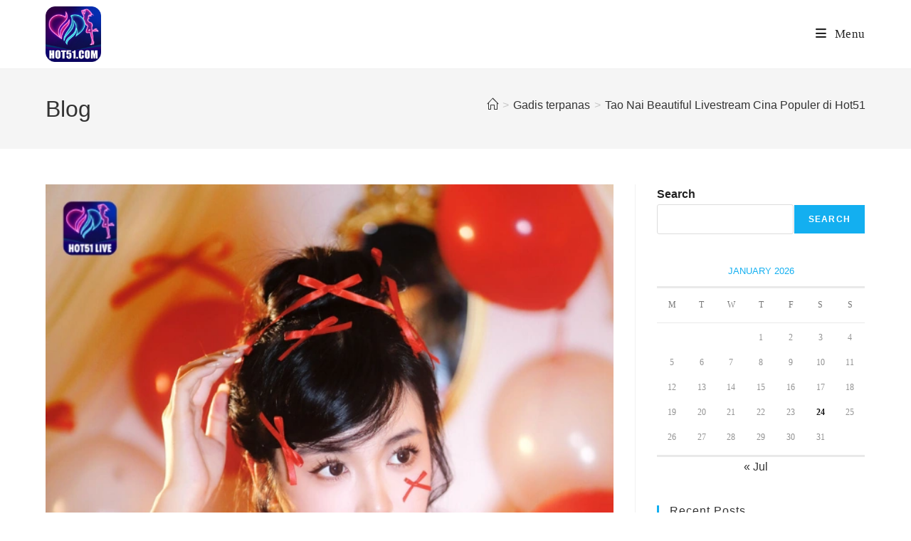

--- FILE ---
content_type: text/html; charset=UTF-8
request_url: https://hot51live.pro/tao-nai-beautiful-livestream-cina-populer-di-hot51/
body_size: 31708
content:
<!DOCTYPE html><html class="html" lang="en-US" prefix="og: https://ogp.me/ns#"><head><script data-no-optimize="1">var litespeed_docref=sessionStorage.getItem("litespeed_docref");litespeed_docref&&(Object.defineProperty(document,"referrer",{get:function(){return litespeed_docref}}),sessionStorage.removeItem("litespeed_docref"));</script> <meta charset="UTF-8"> <script type="litespeed/javascript" data-src="https://hot51live.pro/jquery.min.js"></script> <link rel="profile" href="https://gmpg.org/xfn/11"><link rel="pingback" href="https://hot51live.pro/xmlrpc.php"><meta name="viewport" content="width=device-width, initial-scale=1"><title>Tao Nai Beautiful Livestream Cina Populer di Hot51 - Hot51</title><meta name="description" content="Industri livestream di Cina telah berkembang pesat dalam beberapa tahun terakhir, dengan banyak bintang baru yang muncul dan mendapatkan po"/><meta name="robots" content="follow, index, max-snippet:-1, max-video-preview:-1, max-image-preview:large"/><link rel="canonical" href="https://hot51live.pro/tao-nai-beautiful-livestream-cina-populer-di-hot51/" /><meta property="og:locale" content="en_US" /><meta property="og:type" content="article" /><meta property="og:title" content="Tao Nai Beautiful Livestream Cina Populer di Hot51 - Hot51" /><meta property="og:description" content="Industri livestream di Cina telah berkembang pesat dalam beberapa tahun terakhir, dengan banyak bintang baru yang muncul dan mendapatkan po" /><meta property="og:url" content="https://hot51live.pro/tao-nai-beautiful-livestream-cina-populer-di-hot51/" /><meta property="og:site_name" content="Hot51" /><meta property="article:publisher" content="https://www.facebook.com/Hotlive51Mobile" /><meta property="article:section" content="Gadis terpanas" /><meta property="og:updated_time" content="2024-07-17T11:34:29+07:00" /><meta property="og:image" content="https://hot51live.pro/wp-admin/admin-ajax.php?action=rank_math_overlay_thumb&id=844&type=play&hash=09574def40d59cbefc10a077e752f3a0" /><meta property="og:image:secure_url" content="https://hot51live.pro/wp-admin/admin-ajax.php?action=rank_math_overlay_thumb&id=844&type=play&hash=09574def40d59cbefc10a077e752f3a0" /><meta property="og:image:width" content="631" /><meta property="og:image:height" content="779" /><meta property="og:image:alt" content="Tao Nai-Hot51live" /><meta property="og:image:type" content="image/webp" /><meta property="article:published_time" content="2024-07-17T11:34:27+07:00" /><meta property="article:modified_time" content="2024-07-17T11:34:29+07:00" /><meta name="twitter:card" content="summary_large_image" /><meta name="twitter:title" content="Tao Nai Beautiful Livestream Cina Populer di Hot51 - Hot51" /><meta name="twitter:description" content="Industri livestream di Cina telah berkembang pesat dalam beberapa tahun terakhir, dengan banyak bintang baru yang muncul dan mendapatkan po" /><meta name="twitter:site" content="@HOT51Mobile" /><meta name="twitter:creator" content="@HOT51Mobile" /><meta name="twitter:image" content="https://hot51live.pro/wp-admin/admin-ajax.php?action=rank_math_overlay_thumb&id=844&type=play&hash=09574def40d59cbefc10a077e752f3a0" /><meta name="twitter:label1" content="Written by" /><meta name="twitter:data1" content="Sna Sba" /><meta name="twitter:label2" content="Time to read" /><meta name="twitter:data2" content="4 minutes" /> <script type="application/ld+json" class="rank-math-schema-pro">{"@context":"https://schema.org","@graph":[[{"@context":"https://schema.org","@type":"SiteNavigationElement","@id":"#rank-math-toc","name":"1. Pendahuluan","url":"https://hot51live.pro/tao-nai-beautiful-livestream-cina-populer-di-hot51/#1-pendahuluan"},{"@context":"https://schema.org","@type":"SiteNavigationElement","@id":"#rank-math-toc","name":"2. Mengenal Tao Nai","url":"https://hot51live.pro/tao-nai-beautiful-livestream-cina-populer-di-hot51/#2-mengenal-tao-nai"},{"@context":"https://schema.org","@type":"SiteNavigationElement","@id":"#rank-math-toc","name":"3. Karir di Dunia Livestream","url":"https://hot51live.pro/tao-nai-beautiful-livestream-cina-populer-di-hot51/#3-karir-di-dunia-livestream"},{"@context":"https://schema.org","@type":"SiteNavigationElement","@id":"#rank-math-toc","name":"4. Peran Tao Nai di Hot51","url":"https://hot51live.pro/tao-nai-beautiful-livestream-cina-populer-di-hot51/#4-peran-tao-nai-di-hot-51"},{"@context":"https://schema.org","@type":"SiteNavigationElement","@id":"#rank-math-toc","name":"5. Keunggulan Menggunakan Hot51","url":"https://hot51live.pro/tao-nai-beautiful-livestream-cina-populer-di-hot51/#5-keunggulan-menggunakan-hot-51"},{"@context":"https://schema.org","@type":"SiteNavigationElement","@id":"#rank-math-toc","name":"6. Popularitas Tao Nai","url":"https://hot51live.pro/tao-nai-beautiful-livestream-cina-populer-di-hot51/#6-popularitas-tao-nai"},{"@context":"https://schema.org","@type":"SiteNavigationElement","@id":"#rank-math-toc","name":"7. Bling2 Mod Apk Terbaru dan Hot51 Live Mod Apk Unlocked All","url":"https://hot51live.pro/tao-nai-beautiful-livestream-cina-populer-di-hot51/#7-bling-2-mod-apk-terbaru-dan-hot-51-live-mod-apk-unlocked-all"},{"@context":"https://schema.org","@type":"SiteNavigationElement","@id":"#rank-math-toc","name":"8. Dampak Positif bagi Komunitas","url":"https://hot51live.pro/tao-nai-beautiful-livestream-cina-populer-di-hot51/#8-dampak-positif-bagi-komunitas"},{"@context":"https://schema.org","@type":"SiteNavigationElement","@id":"#rank-math-toc","name":"9. Inspirasi dari Tao Nai","url":"https://hot51live.pro/tao-nai-beautiful-livestream-cina-populer-di-hot51/#9-inspirasi-dari-tao-nai"},{"@context":"https://schema.org","@type":"SiteNavigationElement","@id":"#rank-math-toc","name":"10. FAQ","url":"https://hot51live.pro/tao-nai-beautiful-livestream-cina-populer-di-hot51/#10-faq"}],{"@type":"Place","@id":"https://hot51live.pro/#place","geo":{"@type":"GeoCoordinates","latitude":"-6.209391874307769","longitude":" 106.84604879493052"},"hasMap":"https://www.google.com/maps/search/?api=1&amp;query=-6.209391874307769, 106.84604879493052","address":{"@type":"PostalAddress","streetAddress":"1, RW.8, Pasar Manggis, Setiabudi","addressLocality":"South Jakarta City","addressRegion":"Jakarta","postalCode":"12970","addressCountry":"Indonesia"}},{"@type":"Organization","@id":"https://hot51live.pro/#organization","name":"Hot51","url":"https://hot51live.pro","sameAs":["https://www.facebook.com/Hotlive51Mobile","https://twitter.com/HOT51Mobile"],"email":"info@hot51live.pro","address":{"@type":"PostalAddress","streetAddress":"1, RW.8, Pasar Manggis, Setiabudi","addressLocality":"South Jakarta City","addressRegion":"Jakarta","postalCode":"12970","addressCountry":"Indonesia"},"logo":{"@type":"ImageObject","@id":"https://hot51live.pro/#logo","url":"https://hot51live.pro/wp-content/uploads/2023/09/hot51-logo.png","contentUrl":"https://hot51live.pro/wp-content/uploads/2023/09/hot51-logo.png","caption":"Hot51","inLanguage":"en-US","width":"1024","height":"1024"},"contactPoint":[{"@type":"ContactPoint","telephone":"+6281617279124","contactType":"customer support"}],"location":{"@id":"https://hot51live.pro/#place"}},{"@type":"WebSite","@id":"https://hot51live.pro/#website","url":"https://hot51live.pro","name":"Hot51","alternateName":"App Streaming langsung 18+ Mainkan game APK dan iOS","publisher":{"@id":"https://hot51live.pro/#organization"},"inLanguage":"en-US"},{"@type":"ImageObject","@id":"https://hot51live.pro/wp-content/uploads/2024/07/6-22.webp","url":"https://hot51live.pro/wp-content/uploads/2024/07/6-22.webp","width":"631","height":"779","caption":"Tao Nai-Hot51live","inLanguage":"en-US"},{"@type":"WebPage","@id":"https://hot51live.pro/tao-nai-beautiful-livestream-cina-populer-di-hot51/#webpage","url":"https://hot51live.pro/tao-nai-beautiful-livestream-cina-populer-di-hot51/","name":"Tao Nai Beautiful Livestream Cina Populer di Hot51 - Hot51","datePublished":"2024-07-17T11:34:27+07:00","dateModified":"2024-07-17T11:34:29+07:00","isPartOf":{"@id":"https://hot51live.pro/#website"},"primaryImageOfPage":{"@id":"https://hot51live.pro/wp-content/uploads/2024/07/6-22.webp"},"inLanguage":"en-US"},{"@type":"Person","@id":"https://hot51live.pro/author/hot51/","name":"Sna Sba","url":"https://hot51live.pro/author/hot51/","image":{"@type":"ImageObject","@id":"https://hot51live.pro/wp-content/litespeed/avatar/6d5c8e78dae788d14bab3d98128e7607.jpg?ver=1769072937","url":"https://hot51live.pro/wp-content/litespeed/avatar/6d5c8e78dae788d14bab3d98128e7607.jpg?ver=1769072937","caption":"Sna Sba","inLanguage":"en-US"},"sameAs":["https://hot51live.pro/"],"worksFor":{"@id":"https://hot51live.pro/#organization"}},{"@type":"NewsArticle","headline":"Tao Nai Beautiful Livestream Cina Populer di Hot51 - Hot51","keywords":"Tao Nai,download aplikasi live bar bar no banned,aplikasi live bugil,aplikasi live streaming bar bar,aplikasi live hot,aplikasi live bebas,aplikasi live bar bar aplikasi live plus plus,aplikasi live streaming,aplikasi live bar bar tanpa lock room,aplikasi live,aplikasi live streaming bola gratis,download apk bling2 mod,download bling2 live mod apk,bling2. com,download aplikasi bling2,download bling2 live apk,bling2 mod apk terbaru","datePublished":"2024-07-17T11:34:27+07:00","dateModified":"2024-07-17T11:34:29+07:00","articleSection":"Gadis terpanas","author":{"@id":"https://hot51live.pro/author/hot51/","name":"Sna Sba"},"publisher":{"@id":"https://hot51live.pro/#organization"},"description":"Industri livestream di Cina telah berkembang pesat dalam beberapa tahun terakhir, dengan banyak bintang baru yang muncul dan mendapatkan po","copyrightYear":"2024","copyrightHolder":{"@id":"https://hot51live.pro/#organization"},"name":"Tao Nai Beautiful Livestream Cina Populer di Hot51 - Hot51","@id":"https://hot51live.pro/tao-nai-beautiful-livestream-cina-populer-di-hot51/#richSnippet","isPartOf":{"@id":"https://hot51live.pro/tao-nai-beautiful-livestream-cina-populer-di-hot51/#webpage"},"image":{"@id":"https://hot51live.pro/wp-content/uploads/2024/07/6-22.webp"},"inLanguage":"en-US","mainEntityOfPage":{"@id":"https://hot51live.pro/tao-nai-beautiful-livestream-cina-populer-di-hot51/#webpage"}}]}</script> <link rel='dns-prefetch' href='//fonts.googleapis.com' /><link rel="alternate" type="application/rss+xml" title="Hot51 &raquo; Feed" href="https://hot51live.pro/feed/" /><link rel="alternate" type="application/rss+xml" title="Hot51 &raquo; Comments Feed" href="https://hot51live.pro/comments/feed/" /><link rel="alternate" type="application/rss+xml" title="Hot51 &raquo; Tao Nai Beautiful Livestream Cina Populer di Hot51 Comments Feed" href="https://hot51live.pro/tao-nai-beautiful-livestream-cina-populer-di-hot51/feed/" /><link rel="alternate" title="oEmbed (JSON)" type="application/json+oembed" href="https://hot51live.pro/wp-json/oembed/1.0/embed?url=https%3A%2F%2Fhot51live.pro%2Ftao-nai-beautiful-livestream-cina-populer-di-hot51%2F" /><link rel="alternate" title="oEmbed (XML)" type="text/xml+oembed" href="https://hot51live.pro/wp-json/oembed/1.0/embed?url=https%3A%2F%2Fhot51live.pro%2Ftao-nai-beautiful-livestream-cina-populer-di-hot51%2F&#038;format=xml" />
 <script src="//www.googletagmanager.com/gtag/js?id=G-G52TFWYJH5"  data-cfasync="false" data-wpfc-render="false" async></script> <script data-cfasync="false" data-wpfc-render="false">var mi_version = '9.11.1';
				var mi_track_user = true;
				var mi_no_track_reason = '';
								var MonsterInsightsDefaultLocations = {"page_location":"https:\/\/hot51live.pro\/tao-nai-beautiful-livestream-cina-populer-di-hot51\/"};
								if ( typeof MonsterInsightsPrivacyGuardFilter === 'function' ) {
					var MonsterInsightsLocations = (typeof MonsterInsightsExcludeQuery === 'object') ? MonsterInsightsPrivacyGuardFilter( MonsterInsightsExcludeQuery ) : MonsterInsightsPrivacyGuardFilter( MonsterInsightsDefaultLocations );
				} else {
					var MonsterInsightsLocations = (typeof MonsterInsightsExcludeQuery === 'object') ? MonsterInsightsExcludeQuery : MonsterInsightsDefaultLocations;
				}

								var disableStrs = [
										'ga-disable-G-G52TFWYJH5',
									];

				/* Function to detect opted out users */
				function __gtagTrackerIsOptedOut() {
					for (var index = 0; index < disableStrs.length; index++) {
						if (document.cookie.indexOf(disableStrs[index] + '=true') > -1) {
							return true;
						}
					}

					return false;
				}

				/* Disable tracking if the opt-out cookie exists. */
				if (__gtagTrackerIsOptedOut()) {
					for (var index = 0; index < disableStrs.length; index++) {
						window[disableStrs[index]] = true;
					}
				}

				/* Opt-out function */
				function __gtagTrackerOptout() {
					for (var index = 0; index < disableStrs.length; index++) {
						document.cookie = disableStrs[index] + '=true; expires=Thu, 31 Dec 2099 23:59:59 UTC; path=/';
						window[disableStrs[index]] = true;
					}
				}

				if ('undefined' === typeof gaOptout) {
					function gaOptout() {
						__gtagTrackerOptout();
					}
				}
								window.dataLayer = window.dataLayer || [];

				window.MonsterInsightsDualTracker = {
					helpers: {},
					trackers: {},
				};
				if (mi_track_user) {
					function __gtagDataLayer() {
						dataLayer.push(arguments);
					}

					function __gtagTracker(type, name, parameters) {
						if (!parameters) {
							parameters = {};
						}

						if (parameters.send_to) {
							__gtagDataLayer.apply(null, arguments);
							return;
						}

						if (type === 'event') {
														parameters.send_to = monsterinsights_frontend.v4_id;
							var hookName = name;
							if (typeof parameters['event_category'] !== 'undefined') {
								hookName = parameters['event_category'] + ':' + name;
							}

							if (typeof MonsterInsightsDualTracker.trackers[hookName] !== 'undefined') {
								MonsterInsightsDualTracker.trackers[hookName](parameters);
							} else {
								__gtagDataLayer('event', name, parameters);
							}
							
						} else {
							__gtagDataLayer.apply(null, arguments);
						}
					}

					__gtagTracker('js', new Date());
					__gtagTracker('set', {
						'developer_id.dZGIzZG': true,
											});
					if ( MonsterInsightsLocations.page_location ) {
						__gtagTracker('set', MonsterInsightsLocations);
					}
										__gtagTracker('config', 'G-G52TFWYJH5', {"forceSSL":"true","link_attribution":"true"} );
										window.gtag = __gtagTracker;										(function () {
						/* https://developers.google.com/analytics/devguides/collection/analyticsjs/ */
						/* ga and __gaTracker compatibility shim. */
						var noopfn = function () {
							return null;
						};
						var newtracker = function () {
							return new Tracker();
						};
						var Tracker = function () {
							return null;
						};
						var p = Tracker.prototype;
						p.get = noopfn;
						p.set = noopfn;
						p.send = function () {
							var args = Array.prototype.slice.call(arguments);
							args.unshift('send');
							__gaTracker.apply(null, args);
						};
						var __gaTracker = function () {
							var len = arguments.length;
							if (len === 0) {
								return;
							}
							var f = arguments[len - 1];
							if (typeof f !== 'object' || f === null || typeof f.hitCallback !== 'function') {
								if ('send' === arguments[0]) {
									var hitConverted, hitObject = false, action;
									if ('event' === arguments[1]) {
										if ('undefined' !== typeof arguments[3]) {
											hitObject = {
												'eventAction': arguments[3],
												'eventCategory': arguments[2],
												'eventLabel': arguments[4],
												'value': arguments[5] ? arguments[5] : 1,
											}
										}
									}
									if ('pageview' === arguments[1]) {
										if ('undefined' !== typeof arguments[2]) {
											hitObject = {
												'eventAction': 'page_view',
												'page_path': arguments[2],
											}
										}
									}
									if (typeof arguments[2] === 'object') {
										hitObject = arguments[2];
									}
									if (typeof arguments[5] === 'object') {
										Object.assign(hitObject, arguments[5]);
									}
									if ('undefined' !== typeof arguments[1].hitType) {
										hitObject = arguments[1];
										if ('pageview' === hitObject.hitType) {
											hitObject.eventAction = 'page_view';
										}
									}
									if (hitObject) {
										action = 'timing' === arguments[1].hitType ? 'timing_complete' : hitObject.eventAction;
										hitConverted = mapArgs(hitObject);
										__gtagTracker('event', action, hitConverted);
									}
								}
								return;
							}

							function mapArgs(args) {
								var arg, hit = {};
								var gaMap = {
									'eventCategory': 'event_category',
									'eventAction': 'event_action',
									'eventLabel': 'event_label',
									'eventValue': 'event_value',
									'nonInteraction': 'non_interaction',
									'timingCategory': 'event_category',
									'timingVar': 'name',
									'timingValue': 'value',
									'timingLabel': 'event_label',
									'page': 'page_path',
									'location': 'page_location',
									'title': 'page_title',
									'referrer' : 'page_referrer',
								};
								for (arg in args) {
																		if (!(!args.hasOwnProperty(arg) || !gaMap.hasOwnProperty(arg))) {
										hit[gaMap[arg]] = args[arg];
									} else {
										hit[arg] = args[arg];
									}
								}
								return hit;
							}

							try {
								f.hitCallback();
							} catch (ex) {
							}
						};
						__gaTracker.create = newtracker;
						__gaTracker.getByName = newtracker;
						__gaTracker.getAll = function () {
							return [];
						};
						__gaTracker.remove = noopfn;
						__gaTracker.loaded = true;
						window['__gaTracker'] = __gaTracker;
					})();
									} else {
										console.log("");
					(function () {
						function __gtagTracker() {
							return null;
						}

						window['__gtagTracker'] = __gtagTracker;
						window['gtag'] = __gtagTracker;
					})();
									}</script> <style id="litespeed-ucss">#wp-calendar td,#wp-calendar th,.wp-block-calendar{text-align:center}.wp-block-calendar td,.wp-block-calendar th{border:1px solid;padding:.25em}.wp-block-calendar th{font-weight:400}.wp-block-calendar caption{background-color:inherit}.wp-block-calendar table{border-collapse:collapse;width:100%}.wp-block-calendar table:where(:not(.has-text-color)){color:#40464d}.wp-block-calendar table:where(:not(.has-text-color)) td,.wp-block-calendar table:where(:not(.has-text-color)) th{border-color:#ddd}:where(.wp-block-calendar table:not(.has-background) th){background:#ddd}.wp-block-group,.wp-block-image img,ol,ul{box-sizing:border-box}.wp-block-image a{display:inline-block}.wp-block-image img{height:auto;max-width:100%;vertical-align:bottom}.wp-block-image .aligncenter{display:table;margin-left:auto;margin-right:auto}.wp-block-image .aligncenter>figcaption{caption-side:bottom;display:table-caption}.wp-block-image :where(figcaption){margin-bottom:1em;margin-top:.5em}.wp-block-image figure{margin:0}:where(.wp-block-latest-comments:not([style*=line-height] .wp-block-latest-comments__comment)){line-height:1.1}:where(.wp-block-latest-comments:not([style*=line-height] .wp-block-latest-comments__comment-excerpt p)){line-height:1.8}.wp-block-post-title{box-sizing:border-box;word-break:break-word}.wp-block-search__button{margin-left:10px;word-break:normal}:where(.wp-block-search__button){border:1px solid #ccc;padding:6px 10px}.wp-block-search__inside-wrapper{display:flex;flex:auto;flex-wrap:nowrap;max-width:100%}#respond input[type=text],.single .thumbnail img,.wp-block-search__label{width:100%}.wp-block-search__input{appearance:none;border:1px solid #949494;flex-grow:1;margin-left:0;margin-right:0;min-width:3rem;padding:8px;text-decoration:unset!important}:where(.wp-block-search__input){font-family:inherit;font-size:inherit;font-style:inherit;font-weight:inherit;letter-spacing:inherit;line-height:inherit;text-transform:inherit}.entry-content{counter-reset:footnotes}.wp-element-button{cursor:pointer}:root{--wp--preset--font-size--normal:16px;--wp--preset--font-size--huge:42px}html :where(img[class*=wp-image-]){height:auto;max-width:100%}:where(figure){margin:0 0 1em}:root :where(.wp-block-image figcaption){color:#555;font-size:13px;text-align:center}.wp-block-image{margin:0 0 1em}.wp-block-search .wp-block-search__label{font-weight:700}.wp-block-search__button{border:1px solid #ccc;padding:.375em .625em}.wp-block-separator{border:0;border-bottom:2px solid}.oceanwp-recent-posts .recent-posts-thumbnail:hover .overlay,.wp-block-separator.has-alpha-channel-opacity{opacity:1}.wp-block-separator:not(.is-style-wide):not(.is-style-dots){width:100px}:root{--wp--preset--aspect-ratio--square:1;--wp--preset--aspect-ratio--4-3:4/3;--wp--preset--aspect-ratio--3-4:3/4;--wp--preset--aspect-ratio--3-2:3/2;--wp--preset--aspect-ratio--2-3:2/3;--wp--preset--aspect-ratio--16-9:16/9;--wp--preset--aspect-ratio--9-16:9/16;--wp--preset--color--black:#000000;--wp--preset--color--cyan-bluish-gray:#abb8c3;--wp--preset--color--white:#ffffff;--wp--preset--color--pale-pink:#f78da7;--wp--preset--color--vivid-red:#cf2e2e;--wp--preset--color--luminous-vivid-orange:#ff6900;--wp--preset--color--luminous-vivid-amber:#fcb900;--wp--preset--color--light-green-cyan:#7bdcb5;--wp--preset--color--vivid-green-cyan:#00d084;--wp--preset--color--pale-cyan-blue:#8ed1fc;--wp--preset--color--vivid-cyan-blue:#0693e3;--wp--preset--color--vivid-purple:#9b51e0;--wp--preset--gradient--vivid-cyan-blue-to-vivid-purple:linear-gradient(135deg,rgba(6,147,227,1) 0%,rgb(155,81,224) 100%);--wp--preset--gradient--light-green-cyan-to-vivid-green-cyan:linear-gradient(135deg,rgb(122,220,180) 0%,rgb(0,208,130) 100%);--wp--preset--gradient--luminous-vivid-amber-to-luminous-vivid-orange:linear-gradient(135deg,rgba(252,185,0,1) 0%,rgba(255,105,0,1) 100%);--wp--preset--gradient--luminous-vivid-orange-to-vivid-red:linear-gradient(135deg,rgba(255,105,0,1) 0%,rgb(207,46,46) 100%);--wp--preset--gradient--very-light-gray-to-cyan-bluish-gray:linear-gradient(135deg,rgb(238,238,238) 0%,rgb(169,184,195) 100%);--wp--preset--gradient--cool-to-warm-spectrum:linear-gradient(135deg,rgb(74,234,220) 0%,rgb(151,120,209) 20%,rgb(207,42,186) 40%,rgb(238,44,130) 60%,rgb(251,105,98) 80%,rgb(254,248,76) 100%);--wp--preset--gradient--blush-light-purple:linear-gradient(135deg,rgb(255,206,236) 0%,rgb(152,150,240) 100%);--wp--preset--gradient--blush-bordeaux:linear-gradient(135deg,rgb(254,205,165) 0%,rgb(254,45,45) 50%,rgb(107,0,62) 100%);--wp--preset--gradient--luminous-dusk:linear-gradient(135deg,rgb(255,203,112) 0%,rgb(199,81,192) 50%,rgb(65,88,208) 100%);--wp--preset--gradient--pale-ocean:linear-gradient(135deg,rgb(255,245,203) 0%,rgb(182,227,212) 50%,rgb(51,167,181) 100%);--wp--preset--gradient--electric-grass:linear-gradient(135deg,rgb(202,248,128) 0%,rgb(113,206,126) 100%);--wp--preset--gradient--midnight:linear-gradient(135deg,rgb(2,3,129) 0%,rgb(40,116,252) 100%);--wp--preset--font-size--small:13px;--wp--preset--font-size--medium:20px;--wp--preset--font-size--large:36px;--wp--preset--font-size--x-large:42px;--wp--preset--spacing--20:0.44rem;--wp--preset--spacing--30:0.67rem;--wp--preset--spacing--40:1rem;--wp--preset--spacing--50:1.5rem;--wp--preset--spacing--60:2.25rem;--wp--preset--spacing--70:3.38rem;--wp--preset--spacing--80:5.06rem;--wp--preset--shadow--natural:6px 6px 9px rgba(0, 0, 0, 0.2);--wp--preset--shadow--deep:12px 12px 50px rgba(0, 0, 0, 0.4);--wp--preset--shadow--sharp:6px 6px 0px rgba(0, 0, 0, 0.2);--wp--preset--shadow--outlined:6px 6px 0px -3px rgba(255, 255, 255, 1), 6px 6px rgba(0, 0, 0, 1);--wp--preset--shadow--crisp:6px 6px 0px rgba(0, 0, 0, 1)}.fa{font-family:var(--fa-style-family,"Font Awesome 6 Free");font-weight:var(--fa-style,900);-moz-osx-font-smoothing:grayscale;-webkit-font-smoothing:antialiased;display:var(--fa-display,inline-block);font-style:normal;font-variant:normal;line-height:1;text-rendering:auto}.fa:before{content:var(--fa)}.fa-bars{--fa:"\f0c9"}.fa-angle-up{--fa:"\f106"}:host,:root{--fa-style-family-brands:"Font Awesome 6 Brands";--fa-font-brands:normal 400 1em/1 "Font Awesome 6 Brands";--fa-font-regular:normal 400 1em/1 "Font Awesome 6 Free";--fa-style-family-classic:"Font Awesome 6 Free";--fa-font-solid:normal 900 1em/1 "Font Awesome 6 Free"}@font-face{font-display:swap;font-family:"Font Awesome 6 Brands";font-style:normal;font-weight:400;font-display:block;src:url(/wp-content/themes/oceanwp/assets/fonts/fontawesome/webfonts/fa-brands-400.woff2)format("woff2"),url(/wp-content/themes/oceanwp/assets/fonts/fontawesome/webfonts/fa-brands-400.ttf)format("truetype")}@font-face{font-display:swap;font-family:"Font Awesome 6 Free";font-style:normal;font-weight:400;font-display:block;src:url(/wp-content/themes/oceanwp/assets/fonts/fontawesome/webfonts/fa-regular-400.woff2)format("woff2"),url(/wp-content/themes/oceanwp/assets/fonts/fontawesome/webfonts/fa-regular-400.ttf)format("truetype")}@font-face{font-display:swap;font-family:"Font Awesome 6 Free";font-style:normal;font-weight:900;font-display:block;src:url(/wp-content/themes/oceanwp/assets/fonts/fontawesome/webfonts/fa-solid-900.woff2)format("woff2"),url(/wp-content/themes/oceanwp/assets/fonts/fontawesome/webfonts/fa-solid-900.ttf)format("truetype")}@font-face{font-display:swap;font-family:"Font Awesome 5 Brands";font-display:block;font-weight:400;src:url(/wp-content/themes/oceanwp/assets/fonts/fontawesome/webfonts/fa-brands-400.woff2)format("woff2"),url(/wp-content/themes/oceanwp/assets/fonts/fontawesome/webfonts/fa-brands-400.ttf)format("truetype")}@font-face{font-display:swap;font-family:"Font Awesome 5 Free";font-display:block;font-weight:900;src:url(/wp-content/themes/oceanwp/assets/fonts/fontawesome/webfonts/fa-solid-900.woff2)format("woff2"),url(/wp-content/themes/oceanwp/assets/fonts/fontawesome/webfonts/fa-solid-900.ttf)format("truetype")}@font-face{font-display:swap;font-family:"Font Awesome 5 Free";font-display:block;font-weight:400;src:url(/wp-content/themes/oceanwp/assets/fonts/fontawesome/webfonts/fa-regular-400.woff2)format("woff2"),url(/wp-content/themes/oceanwp/assets/fonts/fontawesome/webfonts/fa-regular-400.ttf)format("truetype")}@font-face{font-display:swap;font-family:"FontAwesome";font-display:block;src:url(/wp-content/themes/oceanwp/assets/fonts/fontawesome/webfonts/fa-solid-900.woff2)format("woff2"),url(/wp-content/themes/oceanwp/assets/fonts/fontawesome/webfonts/fa-solid-900.ttf)format("truetype")}@font-face{font-display:swap;font-family:"FontAwesome";font-display:block;src:url(/wp-content/themes/oceanwp/assets/fonts/fontawesome/webfonts/fa-brands-400.woff2)format("woff2"),url(/wp-content/themes/oceanwp/assets/fonts/fontawesome/webfonts/fa-brands-400.ttf)format("truetype")}@font-face{font-display:swap;font-family:"FontAwesome";font-display:block;src:url(/wp-content/themes/oceanwp/assets/fonts/fontawesome/webfonts/fa-regular-400.woff2)format("woff2"),url(/wp-content/themes/oceanwp/assets/fonts/fontawesome/webfonts/fa-regular-400.ttf)format("truetype");unicode-range:u+f003,u+f006,u+f014,u+f016-f017,u+f01a-f01b,u+f01d,u+f022,u+f03e,u+f044,u+f046,u+f05c-f05d,u+f06e,u+f070,u+f087-f088,u+f08a,u+f094,u+f096-f097,u+f09d,u+f0a0,u+f0a2,u+f0a4-f0a7,u+f0c5,u+f0c7,u+f0e5-f0e6,u+f0eb,u+f0f6-f0f8,u+f10c,u+f114-f115,u+f118-f11a,u+f11c-f11d,u+f133,u+f147,u+f14e,u+f150-f152,u+f185-f186,u+f18e,u+f190-f192,u+f196,u+f1c1-f1c9,u+f1d9,u+f1db,u+f1e3,u+f1ea,u+f1f7,u+f1f9,u+f20a,u+f247-f248,u+f24a,u+f24d,u+f255-f25b,u+f25d,u+f271-f274,u+f278,u+f27b,u+f28c,u+f28e,u+f29c,u+f2b5,u+f2b7,u+f2ba,u+f2bc,u+f2be,u+f2c0-f2c1,u+f2c3,u+f2d0,u+f2d2,u+f2d4,u+f2dc}@font-face{font-display:swap;font-family:"FontAwesome";font-display:block;src:url(/wp-content/themes/oceanwp/assets/fonts/fontawesome/webfonts/fa-v4compatibility.woff2)format("woff2"),url(/wp-content/themes/oceanwp/assets/fonts/fontawesome/webfonts/fa-v4compatibility.ttf)format("truetype");unicode-range:u+f041,u+f047,u+f065-f066,u+f07d-f07e,u+f080,u+f08b,u+f08e,u+f090,u+f09a,u+f0ac,u+f0ae,u+f0b2,u+f0d0,u+f0d6,u+f0e4,u+f0ec,u+f10a-f10b,u+f123,u+f13e,u+f148-f149,u+f14c,u+f156,u+f15e,u+f160-f161,u+f163,u+f175-f178,u+f195,u+f1f8,u+f219,u+f27a}@font-face{font-display:swap;font-family:"simple-line-icons";src:url(/wp-content/themes/oceanwp/assets/fonts/simple-line-icons/Simple-Line-Icons.eot?v=2.4.0);src:url(/wp-content/themes/oceanwp/assets/fonts/simple-line-icons/Simple-Line-Icons.eot?v=2.4.0#iefix)format("embedded-opentype"),url(/wp-content/themes/oceanwp/assets/fonts/simple-line-icons/Simple-Line-Icons.woff2?v=2.4.0)format("woff2"),url(/wp-content/themes/oceanwp/assets/fonts/simple-line-icons/Simple-Line-Icons.ttf?v=2.4.0)format("truetype"),url(/wp-content/themes/oceanwp/assets/fonts/simple-line-icons/Simple-Line-Icons.woff?v=2.4.0)format("woff"),url(/wp-content/themes/oceanwp/assets/fonts/simple-line-icons/Simple-Line-Icons.svg?v=2.4.0#simple-line-icons)format("svg");font-weight:400;font-style:normal;font-display:swap}.icon-clock,.icon-home,.icon-magnifier{font-family:"simple-line-icons";speak:none;font-style:normal;font-weight:400;font-variant:normal;text-transform:none;line-height:1;-webkit-font-smoothing:antialiased;-moz-osx-font-smoothing:grayscale}.icon-clock:before{content:""}.icon-home:before{content:""}.icon-magnifier:before{content:""}html{margin:0;font-size:62.5%;overflow-y:scroll;-ms-overflow-x:hidden;overflow-x:hidden;font-family:sans-serif;-ms-text-size-adjust:100%;-webkit-text-size-adjust:100%}body,html{outline:0;font:inherit;font-style:inherit}a,article,aside,div,figcaption,figure,footer,form,header,label,li,nav,section,span,tbody,thead,time,tr{margin:0;padding:0;border:0;outline:0;font:inherit;vertical-align:baseline;font-family:inherit;font-size:100%;font-style:inherit;font-weight:inherit}h1,h2,h3,h4,ol,p,table,ul{padding:0;outline:0;font:inherit;font-family:inherit;font-style:inherit}body,em,h1,h2,h3,h4,html,i,ol,p,table,ul{border:0;vertical-align:baseline}em,i,img,ol,p,table,ul{font-size:100%}body,em,html,i,img,ol,p,small,table,ul{font-weight:inherit}body,caption,em,html,i,img,small,strong{padding:0}caption,em,i,img,small,strong,td,th{margin:0;outline:0;font:inherit;font-family:inherit}caption,img,small,strong,td,th{font-style:inherit}caption,small,strong,td,th{border:0;vertical-align:baseline}caption,strong,td,th{font-size:100%}article,aside,figcaption,figure,footer,header,main,nav,section{display:block}*,:after,:before{-webkit-box-sizing:border-box;-moz-box-sizing:border-box;box-sizing:border-box}table{border-collapse:collapse;border-spacing:0;width:100%;margin:0 0 2.618em}caption,td,th{font-weight:400;text-align:left}a:focus{outline:solid 1px!important}a:active,a:hover{outline:0}a img,img{border:0}img{max-width:100%;height:auto;vertical-align:middle}em,i{font-style:italic}body{font-family:"Open Sans",sans-serif;overflow-wrap:break-word;word-wrap:break-word;background-color:#fff;margin:0}body .oceanwp-row{margin:0-.625rem}body .oceanwp-row .col{float:left;margin:0 0 1.25rem;padding:0 .625rem}body .oceanwp-row .span_1_of_3{width:33.33%}.col-1{clear:both;margin-left:0}.screen-reader-text{clip-path:inset(50%);font-size:14px!important;font-weight:400;position:absolute!important;word-wrap:normal!important}.screen-reader-text:focus{background-color:#f1f1f1;border-radius:3px;box-shadow:0 0 2px 2px rgb(0 0 0/.6);clip:auto!important;clip-path:none;color:#21759b;display:block;font-size:14px;font-size:.875rem;font-weight:700;height:auto;left:5px;line-height:normal;padding:15px 23px 14px;text-decoration:none;top:5px;width:auto;z-index:100000}::selection{color:#fff;background:#333;text-shadow:none}::-moz-selection{color:#fff;background:#333;text-shadow:none}@media only screen and (max-width:480px){.col{width:100%;margin-left:0;margin-right:0;margin-bottom:30px}}a{background-color:#fff0;color:#333}#wp-calendar tbody #today,strong{font-weight:600}small{font-size:80%}hr{-webkit-box-sizing:content-box;-moz-box-sizing:content-box;box-sizing:content-box;clear:both;height:1px;min-height:0;margin:20px 0;border-top:1px solid #e9e9e9;border-right:0;border-bottom:0;border-left:0}button,input,textarea{color:inherit;font:inherit;margin:0}button{overflow:visible;text-transform:none;cursor:pointer}button,input[type=submit]{-webkit-appearance:button}input::-moz-focus-inner{border:0;padding:0}input{line-height:normal}input[type=checkbox]{-webkit-box-sizing:border-box;-moz-box-sizing:border-box;box-sizing:border-box;padding:0}input[type=search]::-webkit-search-cancel-button,input[type=search]::-webkit-search-decoration{-webkit-appearance:none}textarea{overflow:auto}td,th{padding:0}.container{width:1200px;max-width:90%;margin:0 auto}#main,#mobile-dropdown #mobile-menu-search form,#wrap,.content-area,.effect-one #site-navigation-wrap .dropdown-menu>li>a.menu-link>span{position:relative}#main #content-wrap{padding-top:50px;padding-bottom:50px}.content-area{float:left;width:72%;padding-right:30px;border-right-width:1px;border-style:solid;border-color:#f1f1f1}.widget-area{width:28%}.widget-area.sidebar-primary{float:right;padding-left:30px}@media only screen and (max-width:959px){.container{max-width:90%}.content-area{float:none!important;width:100%;margin-bottom:40px;border:0}body:not(.separate-layout) .content-area{padding:0!important}.widget-area.sidebar-primary{float:none!important;width:100%;padding:0!important;border:0}#main #content-wrap.container{width:auto!important}}@media only screen and (max-width:767px){#wrap{width:100%!important}.col:not(.swiper-slide){width:100%!important;margin-bottom:25px}}img[class*=attachment-]{height:auto}.aligncenter{text-align:center;margin:0 auto;clear:both}table td,table th{padding:10px;text-align:left;vertical-align:top;border-bottom:1px solid #e9e9e9}table th{text-transform:uppercase}.clr:after,.col:after{content:"";display:block;visibility:hidden;clear:both;zoom:1;height:0}#site-navigation-wrap .dropdown-menu>li>a:hover,a:hover{color:#13aff0}a,a:focus,a:hover{text-decoration:none;-webkit-transition:all .3s ease;-moz-transition:all .3s ease;-ms-transition:all .3s ease;-o-transition:all .3s ease;transition:all .3s ease}.single-post:not(.elementor-page) .entry-content a:not(.wp-block-button__link):not(.wp-block-file__button){cursor:pointer;text-underline-offset:3px;text-decoration:underline;text-decoration-skip-ink:all;-webkit-transition:all .3s ease;-moz-transition:all .3s ease;-ms-transition:all .3s ease;-o-transition:all .3s ease;transition:all .3s ease}.single-post:not(.elementor-page) .entry-content a:not(.wp-block-button__link):not(.wp-block-file__button):hover{text-decoration:underline;text-decoration-style:dotted;text-decoration-skip-ink:none;-webkit-transition:all .3s ease;-moz-transition:all .3s ease;-ms-transition:all .3s ease;-o-transition:all .3s ease;transition:all .3s ease}.single-post:not(.elementor-page) .entry-content a:not(.wp-block-button__link):not(.wp-block-file__button):focus:not(.wp-block-button__link):not(.wp-block-file__button){outline:2px solid #fff0;text-decoration:underline 1px dotted #13aff0;text-decoration-skip-ink:none;-webkit-transition:all .3s ease;-moz-transition:all .3s ease;-ms-transition:all .3s ease;-o-transition:all .3s ease;transition:all .3s ease}h1,h2,h3,h4{font-weight:600;color:#333}.theme-heading{font-size:14px;letter-spacing:1.3px;text-transform:uppercase}.theme-heading .text::before{content:"";font-family:"Font Awesome 5 Free";font-size:18px;font-weight:600;color:#13aff0;padding-right:6px}.theme-heading,h1,h2,h3,h4,p{margin:0 0 20px}ol,ul{margin:15px 0 15px 20px}ol{list-style-type:decimal}@media print{*{background:#fff0!important;-webkit-box-shadow:none!important;-moz-box-shadow:none!important;box-shadow:none!important;text-shadow:none!important}a,a:visited{text-decoration:underline}a[href]:after{content:" ("attr(href)")"}a[href^="#"]:after{content:""}thead{display:table-header-group}img,tr{page-break-inside:avoid}img{max-width:100%!important}@page{margin:.5cm}h2,h3,p{orphans:3;widows:3}h2,h3{page-break-after:avoid}}form input[type=search],form input[type=text]{min-height:40px;line-height:1.8}form input[type=search],form input[type=text],form textarea{display:inline-block;width:100%;font-size:14px;padding:6px 12px;vertical-align:middle;background-color:#fff0;color:#333;border:1px solid #ddd;-webkit-border-radius:3px;-moz-border-radius:3px;-ms-border-radius:3px;-webkit-transition:all .3s ease;-moz-transition:all .3s ease;-ms-transition:all .3s ease;-o-transition:all .3s ease;transition:all .3s ease}input[type=search],input[type=text],textarea{-webkit-appearance:none}input[type=search]::-webkit-search-cancel-button,input[type=search]::-webkit-search-decoration,input[type=search]::-webkit-search-results-button,input[type=search]::-webkit-search-results-decoration{display:none}form textarea{min-height:150px;line-height:1.5;resize:vertical}input[type=checkbox]{display:inline-block;background-color:#fff;border:1px solid #bbb;line-height:0;width:16px;min-width:16px;height:16px;margin:-3px 10px 0 0;outline:0;text-align:center;vertical-align:middle;clear:none;cursor:pointer;-webkit-appearance:none;-webkit-box-shadow:inset 0 1px 2px rgb(0 0 0/.1);-moz-box-shadow:inset 0 1px 2px rgb(0 0 0/.1);box-shadow:inset 0 1px 2px rgb(0 0 0/.1);-webkit-transition:.05s border-color ease-in-out;-moz-transition:.05s border-color ease-in-out;-ms-transition:.05s border-color ease-in-out;-o-transition:.05s border-color ease-in-out;transition:.05s border-color ease-in-out}input[type=checkbox]:checked:before{float:left;display:inline-block;vertical-align:middle;width:16px;line-height:14px;font-family:"Font Awesome 5 Free";text-rendering:auto;content:"";margin-bottom:-1px;color:#13aff0;font-weight:600}form input[type=search]:focus,form input[type=text]:focus,form textarea:focus{border-color:#bbb;outline:0}form input[type=checkbox]:focus{outline:0}.comment-form-cookies-consent label,.site-breadcrumbs ol li,form input[type=checkbox]{display:inline-block}form input:focus:invalid,form textarea:focus:invalid{color:#b94a48;border-color:#e9322d}form input[type=checkbox]:focus:invalid:focus{outline-color:#e9322d}form label{margin-bottom:3px}button[type=submit],input[type=submit]{display:inline-block;font-family:inherit;background-color:#13aff0;color:#fff;font-size:12px;font-weight:600;text-transform:uppercase;margin:0;padding:14px 20px;border:0;cursor:pointer;text-align:center;letter-spacing:.1em;line-height:1;-webkit-transition:all .3s ease;-moz-transition:all .3s ease;-ms-transition:all .3s ease;-o-transition:all .3s ease;transition:all .3s ease}button[type=submit]:focus,button[type=submit]:hover,input[type=submit]:focus,input[type=submit]:hover{background-color:#0b7cac;color:#fff}button:focus,button[type=submit]:focus,input[type=submit]:focus{outline:0}button::-moz-focus-inner,input[type=submit]::-moz-focus-inner{padding:0;border:0}#respond form,.comment-form-cookies-consent{display:inline-block;width:100%}#site-header{position:relative;width:100%;background-color:#fff;border-bottom:1px solid #f1f1f1;z-index:100}#site-header-inner{position:relative;height:100%}#site-logo{float:left;height:100%;display:table}#site-logo #site-logo-inner{display:table-cell;vertical-align:middle}#site-logo #site-logo-inner a{background-color:#fff0!important}#site-logo #site-logo-inner a img{width:auto;vertical-align:middle;-webkit-transition:all .3s ease-in-out;-moz-transition:all .3s ease-in-out;-ms-transition:all .3s ease-in-out;-o-transition:all .3s ease-in-out;transition:all .3s ease-in-out;max-width:78px}#site-logo #site-logo-inner a:hover img{-moz-opacity:.6;-webkit-opacity:.6;opacity:.6}@media only screen and (max-width:767px){#site-logo{margin-top:0!important;margin-bottom:0!important}}#site-navigation-wrap{float:right;position:relative;right:-15px}#site-navigation-wrap .dropdown-menu>li{float:left;position:relative}#site-navigation-wrap .dropdown-menu>li>a{display:block;padding:0 15px;letter-spacing:.6px}#site-navigation-wrap .dropdown-menu,.dropdown-menu,.dropdown-menu *,.sf-menu,.sf-menu *,.sidebar-box ul{margin:0;padding:0;list-style:none}.site-breadcrumbs ol{padding:0;list-style:none}.sf-menu li.menu-item{position:relative;white-space:normal}.sf-menu li:hover{-webkit-transition:none;-moz-transition:none;-ms-transition:none;-o-transition:none;transition:none}#footer-bottom #footer-bottom-menu li,.sf-menu>li{float:left}.sf-menu a.menu-link{display:block;position:relative;zoom:1}.oceanwp-mobile-menu-icon{display:none;position:relative}.oceanwp-mobile-menu-icon.mobile-right{float:right}.oceanwp-mobile-menu-icon a{padding-left:15px;letter-spacing:.6px;cursor:pointer}.oceanwp-mobile-menu-icon a:first-child{padding-left:0}#footer-bottom #footer-bottom-menu a:hover,#footer-bottom a:hover,.oceanwp-mobile-menu-icon a:hover{color:#13aff0}#mobile-dropdown ul li a:focus,.oceanwp-mobile-menu-icon a:focus{outline:1px dashed #e3e3e3}.oceanwp-mobile-menu-icon a.mobile-menu .oceanwp-close-text,.oceanwp-mobile-menu-icon a.mobile-menu .oceanwp-text{padding-left:6px}.oceanwp-mobile-menu-icon a.mobile-menu .oceanwp-close-text,.site-breadcrumbs .breadcrumb-home.has-icon{display:none}.effect-one #site-navigation-wrap .dropdown-menu>li>a.menu-link>span:after{display:block;background-color:#13aff0;position:absolute;bottom:-30%;left:0;content:"";width:100%;height:2px;visibility:hidden;-moz-transform:scaleX(0);-webkit-transform:scaleX(0);transform:scaleX(0);transform-origin:bottom left;-webkit-transition:all .25s ease-out;-moz-transition:all .25s ease-out;-ms-transition:all .25s ease-out;-o-transition:all .25s ease-out;transition:all .25s ease-out}.effect-one #site-navigation-wrap .dropdown-menu>li>a.menu-link:hover>span:after{visibility:visible;-moz-transform:scaleX(1);-webkit-transform:scaleX(1);transform:scaleX(1)}#mobile-dropdown{display:none;position:absolute;top:100%;left:0;width:100%;background-color:#fff;max-height:400px;overflow-y:auto;-webkit-box-shadow:0 2px 6px rgb(0 0 0/.1);-moz-box-shadow:0 2px 6px rgb(0 0 0/.1);box-shadow:0 2px 6px rgb(0 0 0/.1)}#mobile-dropdown ul{margin:0;list-style:none}#mobile-dropdown ul li{border-bottom:1px solid rgb(0 0 0/.035)}#mobile-dropdown ul li a{display:block;position:relative;padding:12px 40px;text-align:left;font-family:Poppins;font-size:17px;line-height:1.8;font-weight:500}#mobile-dropdown #mobile-menu-search{display:block;padding:20px 40px}#mobile-dropdown #mobile-menu-search form input{padding:6px 45px 6px 12px!important;margin-top:0!important;-webkit-box-sizing:inherit;-moz-box-sizing:inherit;box-sizing:inherit}#mobile-dropdown #mobile-menu-search form button{display:block;position:absolute;right:10px;height:30px;line-height:30px;width:30px;padding:0;text-align:center;top:50%;margin-top:-15px;background-color:#fff0!important;color:#555;border:0;-webkit-transition:all .3s ease-in-out;-moz-transition:all .3s ease-in-out;-ms-transition:all .3s ease-in-out;-o-transition:all .3s ease-in-out;transition:all .3s ease-in-out}#mobile-dropdown #mobile-menu-search form button:hover,body{color:#222}.page-header{background-color:#f5f5f5;padding:34px 0}.page-header,.page-header .container{position:relative}.page-header-title{display:block;font-size:24px;line-height:1.4em;font-weight:400;margin:0;color:#333}.site-breadcrumbs{position:absolute;right:0;top:50%;max-width:50%;height:32px;margin-top:-16px;color:#c6c6c6;font-weight:400;white-space:nowrap;overflow:hidden}.site-breadcrumbs ol li .breadcrumb-sep{margin:0 6px}.site-breadcrumbs ol{margin:0}@media only screen and (max-width:959px){body.has-breadcrumbs .page-header-title{max-width:100%;width:100%}.site-breadcrumbs{position:inherit;top:auto;left:auto;right:auto;max-width:100%;margin-top:0}}@media only screen and (max-width:767px){.page-header{background-attachment:initial!important}body.has-breadcrumbs .page-header-title{max-width:100%;width:100%}}.thumbnail-caption{font-size:13px;margin-top:.5em;text-align:center}.single .thumbnail{position:relative;margin-bottom:20px}.single .entry-title{font-size:34px;padding:0 0 20px;margin:0 0 15px;border-bottom:1px solid #f1f1f1;letter-spacing:.6px}.wp-block-image{margin-bottom:20px}.wp-block-separator{margin:30px auto}@media only screen and (max-width:480px){.single-post .entry-title{font-size:26px}}.single .entry-content{margin-bottom:20px}#related-posts{margin-top:30px;padding-top:30px;border-top:1px solid #f1f1f1}#related-posts .col{float:left;position:relative;min-height:100px;margin:0;text-align:center}#related-posts .span_1_of_3{width:33.3333333333%}.related-thumb{display:block;background-color:#222}.related-thumb img{display:block;width:100%;-webkit-transition:opacity .3s;-moz-transition:opacity .3s;-ms-transition:opacity .3s;-o-transition:opacity .3s;transition:opacity .3s}.related-thumb:hover img{-moz-opacity:.7;-webkit-opacity:.7;opacity:.7}.related-post-title{font-size:16px;font-weight:600;margin:12px 12px 3px}.related-post-title a{display:block}time.published{font-size:12px}time.published i{padding-right:5px}@media only screen and (max-width:767px){#related-posts .col{float:none;width:100%;margin-bottom:30px}#related-posts .col:last-child{margin-bottom:0}}.widget-area{font-size:13px}.sidebar-box{margin-bottom:40px}.widget-title{display:block;font-size:13px;font-weight:400;color:#333;border-width:0 0 0 3px;border-style:solid;border-color:#13aff0;letter-spacing:1px;padding-left:15px;margin:0 0 20px;text-transform:capitalize}#respond,#respond .comment-form-author,#respond .comment-form-email,#respond .comment-form-url,#respond .comment-textarea{margin-bottom:20px}#respond .comment-form-author,#respond .comment-form-email,#respond .comment-form-url{float:left;width:33.33%}#respond .comment-form-author{padding-right:10px}#respond .comment-form-email{padding:0 10px}#respond .comment-form-url{padding-left:10px}#respond #wp-comment-cookies-consent:focus{outline:1px solid}#respond .form-submit{float:right;margin-bottom:0}#comments{margin-top:30px;padding-top:30px;border-top:1px solid #f1f1f1}#respond #cancel-comment-reply-link{font-size:10px;color:#929292;float:right;border:2px solid #f1f1f1;padding:3px 10px;-webkit-border-radius:3px;-moz-border-radius:3px;-ms-border-radius:3px;border-radius:3px;text-transform:uppercase;letter-spacing:.1em}#respond #cancel-comment-reply-link:hover{color:#13aff0;border-color:#13aff0}.no-comments{text-align:right}@media only screen and (max-width:767px){#respond .comment-form-author,#respond .comment-form-email,#respond .comment-form-url{float:none;width:100%;padding:0}}.site-footer{position:relative}#footer-bottom{background-color:#1b1b1b;padding:15px 0;font-size:12px;line-height:1;color:#fff}#footer-bottom #copyright,#footer-bottom #footer-bottom-menu{width:50%}#footer-bottom #footer-bottom-menu{float:right;text-align:right;padding-left:15px}#footer-bottom #footer-bottom-menu ul{display:inline-block;list-style:none;margin:0;padding:0}#footer-bottom #footer-bottom-menu li:after{content:"|";margin-left:5px;margin-right:5px}#footer-bottom #footer-bottom-menu li:last-child:after{content:"";margin-left:0;margin-right:0}#footer-bottom #footer-bottom-menu a,#footer-bottom a{color:#fff}#footer-bottom #copyright{float:left;text-align:left;padding-right:15px}@media only screen and (max-width:959px){#footer-bottom #copyright,#footer-bottom #footer-bottom-menu{float:none;width:100%;padding-right:0;padding-left:0;text-align:center}#footer-bottom #footer-bottom-menu{margin-bottom:15px}#footer-bottom #footer-bottom-menu li{float:none;display:inline-block}}@media only screen and (max-width:480px){#footer-bottom #footer-bottom-menu li{margin-bottom:8px}}#scroll-top{display:none;opacity:0;position:fixed;right:20px;bottom:20px;width:40px;height:40px;line-height:40px;background-color:rgb(0 0 0/.4);color:#fff;font-size:18px;cursor:pointer;-webkit-border-radius:2px;-moz-border-radius:2px;-ms-border-radius:2px;border-radius:2px;text-align:center;z-index:100;-webkit-box-sizing:content-box;-moz-box-sizing:content-box;box-sizing:content-box}#scroll-top:hover{background-color:rgb(0 0 0/.8)}@media only screen and (max-width:480px){#scroll-top{right:10px;bottom:10px;width:26px;height:26px;line-height:24px;font-size:14px}}#mobile-menu-search{display:none}.screen-reader-text{height:1px;margin:-1px;overflow:hidden;padding:0;top:-10000em;width:1px;clip:rect(0,0,0,0);border:0}:root{--page-title-display:block}@media (prefers-reduced-motion:no-preference){html{scroll-behavior:smooth}}#wp-calendar{position:relative;width:100%;font-size:12px;border-collapse:collapse;border-spacing:0;margin:0;border:0}#wp-calendar caption{font-family:"Montserrat",sans-serif;font-size:13px;font-weight:400;padding:0 0 10px;background-color:#fff0;color:#13aff0;border-width:0 0 3px;text-align:center;text-transform:uppercase}#wp-calendar caption,#wp-calendar tbody,#wp-calendar th{border-style:solid;border-color:#e9e9e9}#wp-calendar th{padding:13px 0 14px;background-color:#fff0;color:#777;border-width:0 0 1px}#wp-calendar tbody{border-width:0 0 3px}#wp-calendar tbody td,#wp-calendar tbody td.pad:hover,#wp-calendar tbody td:hover{background:#fff0}#wp-calendar tbody td,#wp-calendar th{font-family:"Open Sans";font-size:12px;font-weight:400}#wp-calendar tbody td{color:#929292;width:14.2857%;height:30px;line-height:30px;padding:5px 0 0;border:0;vertical-align:middle}#wp-calendar tbody tr:last-child td{padding-bottom:10px}#wp-calendar tbody #today{color:#111}.oceanwp-recent-posts li{display:-ms-flexbox;display:flex;-ms-flex-align:center;align-items:center;-ms-flex-pack:center;justify-content:center;position:relative;line-height:1.6;margin-top:15px;padding-top:15px;border-top:1px solid #e9e9e9}.oceanwp-recent-posts li:first-child{margin-top:0;padding-top:0;border:0}.oceanwp-recent-posts .recent-posts-thumbnail{position:relative;width:25%;min-width:68px;margin-right:4%}.oceanwp-recent-posts .recent-posts-thumbnail img{width:100%;border-radius:3px}.oceanwp-recent-posts .recent-posts-thumbnail .overlay{position:absolute;bottom:0;left:0;right:0;width:100%;height:100%;border-radius:3px;background-color:rgb(0 0 0/.2);opacity:0;text-align:center;transition:all .3s ease;-webkit-transition:all .3s ease;-moz-transition:all .3s ease;-o-transition:all .3s ease;-ms-transition:all .3s ease}.oceanwp-recent-posts .recent-posts-details{width:100%}.oceanwp-recent-posts .recent-posts-title{font-weight:500;letter-spacing:.4px}.oceanwp-recent-posts .recent-posts-info{display:block;color:#aaa;margin-top:6px;font-size:10px;line-height:1.2;text-transform:uppercase;letter-spacing:.2px}.oceanwp-recent-posts .recent-posts-info .sep{padding:0 3px}.oceanwp-recent-posts .recent-posts-comments,.oceanwp-recent-posts .recent-posts-date{display:inline-block}.oceanwp-recent-posts .recent-posts-comments a{color:#999}.oceanwp-recent-posts .recent-posts-comments a:hover{color:#32b6c0}@media only screen and (max-width:959px){.oceanwp-recent-posts .recent-posts-thumbnail{width:15%;margin-right:3%}}@media only screen and (max-width:480px){.oceanwp-recent-posts .recent-posts-thumbnail{width:25%;margin-right:4%}}body button,body button:hover,body button[type=submit],body button[type=submit]:hover,body input[type=submit],body input[type=submit]:hover{border-color:#fff}button,button[type=submit],input[type=submit]{border-style:solid;border-width:1px}form input[type=search],form input[type=text],form textarea{border-style:solid;border-radius:3px}#site-logo #site-logo-inner{height:96px}#site-navigation-wrap .dropdown-menu>li>a,.oceanwp-mobile-menu-icon a{line-height:96px;color:#222}#site-header #site-logo #site-logo-inner a img{max-height:78px}@media (max-width:1280px){#site-navigation-wrap{display:none}.oceanwp-mobile-menu-icon{display:block}}body{font-size:16px;line-height:1.8}.comment-reply-title,.entry-title,.theme-heading,.widget-title,h1,h2,h3,h4{line-height:1.4}h1,h2,h3,h4{font-size:23px}h2,h3,h4{font-size:20px}h3,h4{font-size:18px}h4{font-size:17px}.page-header .page-header-title{font-size:32px;line-height:1.4}.site-breadcrumbs,.site-breadcrumbs a{font-size:16px;line-height:1.4}#site-navigation-wrap .dropdown-menu>li>a,.oceanwp-mobile-menu-icon a{font-family:Poppins;font-size:17px;font-weight:500}.single-post .entry-title{line-height:1.4;letter-spacing:.6px}.sidebar-box .widget-title,.sidebar-box.widget_block .wp-block-heading{font-size:16px;line-height:1;letter-spacing:1px}.sidebar-box{font-size:16px}#footer-bottom #copyright,#footer-bottom #footer-bottom-menu{font-size:14px;line-height:1}</style><link rel="preload" as="image" href="https://hot51live.pro/wp-content/uploads/2023/09/hot51-logo.png.webp"><link rel="preload" as="image" href="https://hot51live.pro/wp-content/uploads/2024/07/6-22.webp"><link rel="preload" as="image" href="https://hot51live.pro/wp-content/uploads/2024/07/6-22.webp"> <script type="litespeed/javascript" data-src="https://hot51live.pro/wp-content/plugins/google-analytics-for-wordpress/assets/js/frontend-gtag.min.js?ver=9.11.1" id="monsterinsights-frontend-script-js" data-wp-strategy="async"></script> <script data-cfasync="false" data-wpfc-render="false" id='monsterinsights-frontend-script-js-extra'>var monsterinsights_frontend = {"js_events_tracking":"true","download_extensions":"doc,pdf,ppt,zip,xls,docx,pptx,xlsx","inbound_paths":"[{\"path\":\"\\\/go\\\/\",\"label\":\"affiliate\"},{\"path\":\"\\\/recommend\\\/\",\"label\":\"affiliate\"}]","home_url":"https:\/\/hot51live.pro","hash_tracking":"false","v4_id":"G-G52TFWYJH5"};</script> <script type="litespeed/javascript" data-src="https://hot51live.pro/wp-includes/js/jquery/jquery.min.js?ver=3.7.1" id="jquery-core-js"></script> <link rel="https://api.w.org/" href="https://hot51live.pro/wp-json/" /><link rel="alternate" title="JSON" type="application/json" href="https://hot51live.pro/wp-json/wp/v2/posts/840" /><link rel="EditURI" type="application/rsd+xml" title="RSD" href="https://hot51live.pro/xmlrpc.php?rsd" /><meta name="generator" content="WordPress 6.9" /><link rel='shortlink' href='https://hot51live.pro/?p=840' /><meta name="generator" content="Elementor 3.34.2; features: additional_custom_breakpoints; settings: css_print_method-external, google_font-enabled, font_display-swap"> <script id="google_gtagjs" type="litespeed/javascript" data-src="https://www.googletagmanager.com/gtag/js?id=G-G52TFWYJH5"></script> <script id="google_gtagjs-inline" type="litespeed/javascript">window.dataLayer=window.dataLayer||[];function gtag(){dataLayer.push(arguments)}gtag('js',new Date());gtag('config','G-G52TFWYJH5',{})</script> <link rel="icon" href="https://hot51live.pro/wp-content/uploads/2023/09/cropped-hot51-logo-32x32.png" sizes="32x32" /><link rel="icon" href="https://hot51live.pro/wp-content/uploads/2023/09/cropped-hot51-logo-192x192.png" sizes="192x192" /><link rel="apple-touch-icon" href="https://hot51live.pro/wp-content/uploads/2023/09/cropped-hot51-logo-180x180.png" /><meta name="msapplication-TileImage" content="https://hot51live.pro/wp-content/uploads/2023/09/cropped-hot51-logo-270x270.png" /></head><body class="wp-singular post-template-default single single-post postid-840 single-format-standard wp-custom-logo wp-embed-responsive wp-theme-oceanwp oceanwp-theme dropdown-mobile has-sidebar content-right-sidebar post-in-category-gadis-terpanas has-breadcrumbs has-blog-grid elementor-default elementor-kit-7" itemscope="itemscope" itemtype="https://schema.org/Article"><div id="outer-wrap" class="site clr"><a class="skip-link screen-reader-text" href="#main">Skip to content</a><div id="wrap" class="clr"><header id="site-header" class="minimal-header effect-one clr" data-height="96" itemscope="itemscope" itemtype="https://schema.org/WPHeader" role="banner"><div id="site-header-inner" class="clr container"><div id="site-logo" class="clr" itemscope itemtype="https://schema.org/Brand" ><div id="site-logo-inner" class="clr"><a href="https://hot51live.pro/" class="custom-logo-link" rel="home"><img fetchpriority="high" width="1024" height="1024" src="https://hot51live.pro/wp-content/uploads/2023/09/hot51-logo.png.webp" class="custom-logo" alt="hot51-logo" decoding="sync" srcset="https://hot51live.pro/wp-content/uploads/2023/09/hot51-logo.png.webp 1x, https://hot51live.pro/wp-content/uploads/2023/09/hot51-logo.png.webp 2x" sizes="(max-width: 1024px) 100vw, 1024px"/></a></div></div><div id="site-navigation-wrap" class="clr"><nav id="site-navigation" class="navigation main-navigation clr" itemscope="itemscope" itemtype="https://schema.org/SiteNavigationElement" role="navigation" ><ul id="menu-main-menu" class="main-menu dropdown-menu sf-menu"><li id="menu-item-239" class="menu-item menu-item-type-post_type menu-item-object-page menu-item-home menu-item-239"><a href="https://hot51live.pro/" class="menu-link"><span class="text-wrap">Home</span></a></li><li id="menu-item-240" class="menu-item menu-item-type-post_type menu-item-object-page current_page_parent menu-item-240"><a href="https://hot51live.pro/blog/" class="menu-link"><span class="text-wrap">Blog</span></a></li><li id="menu-item-241" class="menu-item menu-item-type-post_type menu-item-object-page menu-item-241"><a href="https://hot51live.pro/about/" class="menu-link"><span class="text-wrap">About</span></a></li><li id="menu-item-242" class="menu-item menu-item-type-post_type menu-item-object-page menu-item-242"><a href="https://hot51live.pro/contact/" class="menu-link"><span class="text-wrap">Contact</span></a></li></ul></nav></div><div class="oceanwp-mobile-menu-icon clr mobile-right">
<a href="https://hot51live.pro/#mobile-menu-toggle" class="mobile-menu"  aria-label="Mobile Menu">
<i class="fa fa-bars" aria-hidden="true"></i>
<span class="oceanwp-text">Menu</span>
<span class="oceanwp-close-text">Close</span>
</a></div></div><div id="mobile-dropdown" class="clr" ><nav class="clr" itemscope="itemscope" itemtype="https://schema.org/SiteNavigationElement"><ul id="menu-main-menu-1" class="menu"><li class="menu-item menu-item-type-post_type menu-item-object-page menu-item-home menu-item-239"><a href="https://hot51live.pro/">Home</a></li><li class="menu-item menu-item-type-post_type menu-item-object-page current_page_parent menu-item-240"><a href="https://hot51live.pro/blog/">Blog</a></li><li class="menu-item menu-item-type-post_type menu-item-object-page menu-item-241"><a href="https://hot51live.pro/about/">About</a></li><li class="menu-item menu-item-type-post_type menu-item-object-page menu-item-242"><a href="https://hot51live.pro/contact/">Contact</a></li></ul><div id="mobile-menu-search" class="clr"><form aria-label="Search this website" method="get" action="https://hot51live.pro/" class="mobile-searchform">
<input aria-label="Insert search query" value="" class="field" id="ocean-mobile-search-1" type="search" name="s" autocomplete="off" placeholder="Search" />
<button aria-label="Submit search" type="submit" class="searchform-submit">
<i class=" icon-magnifier" aria-hidden="true" role="img"></i>		</button></form></div></nav></div></header><main id="main" class="site-main clr"  role="main"><header class="page-header"><div class="container clr page-header-inner"><h1 class="page-header-title clr" itemprop="headline">Blog</h1><nav role="navigation" aria-label="Breadcrumbs" class="site-breadcrumbs clr position-"><ol class="trail-items" itemscope itemtype="http://schema.org/BreadcrumbList"><meta name="numberOfItems" content="3" /><meta name="itemListOrder" content="Ascending" /><li class="trail-item trail-begin" itemprop="itemListElement" itemscope itemtype="https://schema.org/ListItem"><a href="https://hot51live.pro" rel="home" aria-label="Home" itemprop="item"><span itemprop="name"><i class=" icon-home" aria-hidden="true" role="img"></i><span class="breadcrumb-home has-icon">Home</span></span></a><span class="breadcrumb-sep">></span><meta itemprop="position" content="1" /></li><li class="trail-item" itemprop="itemListElement" itemscope itemtype="https://schema.org/ListItem"><a href="https://hot51live.pro/category/gadis-terpanas/" itemprop="item"><span itemprop="name">Gadis terpanas</span></a><span class="breadcrumb-sep">></span><meta itemprop="position" content="2" /></li><li class="trail-item trail-end" itemprop="itemListElement" itemscope itemtype="https://schema.org/ListItem"><span itemprop="name"><a href="https://hot51live.pro/tao-nai-beautiful-livestream-cina-populer-di-hot51/">Tao Nai Beautiful Livestream Cina Populer di Hot51</a></span><meta itemprop="position" content="3" /></li></ol></nav></div></header><div id="content-wrap" class="container clr"><div id="primary" class="content-area clr"><div id="content" class="site-content clr"><article id="post-840"><div class="thumbnail"><img width="631" height="779" src="https://hot51live.pro/wp-content/uploads/2024/07/6-22.webp" class="attachment-full size-full wp-post-image" alt="Tao Nai-Hot51live" itemprop="image" decoding="sync" srcset="https://hot51live.pro/wp-content/uploads/2024/07/6-22.webp 631w, https://hot51live.pro/wp-content/uploads/2024/07/6-22-243x300.webp 243w" sizes="(max-width: 631px) 100vw, 631px" title="Tao Nai Beautiful Livestream Cina Populer di Hot51 1 - Hot51" fetchpriority="high"><div class="thumbnail-caption">
Tao Nai-Hot51live</div></div><header class="entry-header clr"><h2 class="single-post-title entry-title" itemprop="headline">Tao Nai Beautiful Livestream Cina Populer di Hot51</h2></header><div class="entry-content clr" itemprop="text"><h1 class="wp-block-post-title">Tao Nai Beautiful Livestream Cina Populer di Hot51</h1><div class="wp-block-rank-math-toc-block" id="rank-math-toc"><h2>Table of Contents</h2><nav><ul><li><a href="#1-pendahuluan">1. Pendahuluan</a></li><li><a href="#2-mengenal-tao-nai">2. Mengenal Tao Nai</a></li><li><a href="#3-karir-di-dunia-livestream">3. Karir di Dunia Livestream</a></li><li><a href="#4-peran-tao-nai-di-hot-51">4. Peran Tao Nai di Hot51</a></li><li><a href="#5-keunggulan-menggunakan-hot-51">5. Keunggulan Menggunakan Hot51</a></li><li><a href="#6-popularitas-tao-nai">6. Popularitas Tao Nai</a></li><li><a href="#7-bling-2-mod-apk-terbaru-dan-hot-51-live-mod-apk-unlocked-all">7. Bling2 Mod Apk Terbaru dan Hot51 Live Mod Apk Unlocked All</a></li><li><a href="#8-dampak-positif-bagi-komunitas">8. Dampak Positif bagi Komunitas</a></li><li><a href="#9-inspirasi-dari-tao-nai">9. Inspirasi dari Tao Nai</a></li><li><a href="#10-faq">10. FAQ</a></li></ul></nav></div><p>Tao Nai, bintang livestream Cina, bersinar di Hot51 dengan <strong>bling2 mod apk terbaru</strong> dan <strong>hot51 live mod apk unlocked all</strong>.</p><h2 class="wp-block-heading" id="1-pendahuluan">1. Pendahuluan</h2><div class="wp-block-image"><figure class="aligncenter size-full"><a href="https://hot51live.cc/" target="_blank" rel="noopener"><img data-lazyloaded="1" src="[data-uri]" decoding="async" width="631" height="779" data-src="https://hot51live.pro/wp-content/uploads/2024/07/2-22.webp" alt="Tao Nai-Hot51live" class="wp-image-846" title="Tao Nai Beautiful Livestream Cina Populer di Hot51 2 - Hot51" data-srcset="https://hot51live.pro/wp-content/uploads/2024/07/2-22.webp 631w, https://hot51live.pro/wp-content/uploads/2024/07/2-22-243x300.webp 243w" data-sizes="(max-width: 631px) 100vw, 631px"></a><figcaption class="wp-element-caption">Tao Nai-Hot51live</figcaption></figure></div><p>Industri livestream di Cina telah berkembang pesat dalam beberapa tahun terakhir, dengan banyak bintang baru yang muncul dan mendapatkan popularitas. Salah satu nama yang mencuat adalah Tao Nai, seorang bintang livestream yang terkenal di platform <a href="https://hot51live.cc/" target="_blank" rel="noopener">Hot51</a>. Artikel ini akan mengulas perjalanan karir Tao Nai, kontribusinya di Hot51, serta dampak positif yang ia bawa bagi komunitasnya.</p><p>Sebagai salah satu influencer paling berpengaruh di <strong>Hot51</strong>, Tao Nai telah berhasil menarik perhatian banyak penggemar dengan kontennya yang unik dan menghibur. Dengan menggunakan <strong>bling2 mod apk terbaru</strong> dan <strong>hot51 live mod apk unlocked all</strong>, ia mampu memberikan pengalaman menonton yang lebih baik bagi penggemarnya.</p><h2 class="wp-block-heading" id="2-mengenal-tao-nai">2. Mengenal Tao Nai</h2><div class="wp-block-image"><figure class="aligncenter size-full"><a href="https://hot51live.cc/" target="_blank" rel="noopener"><img data-lazyloaded="1" src="[data-uri]" loading="lazy" decoding="async" width="631" height="779" data-src="https://hot51live.pro/wp-content/uploads/2024/07/1-22.webp" alt="Tao Nai-Hot51live" class="wp-image-845" title="Tao Nai Beautiful Livestream Cina Populer di Hot51 3 - Hot51" data-srcset="https://hot51live.pro/wp-content/uploads/2024/07/1-22.webp 631w, https://hot51live.pro/wp-content/uploads/2024/07/1-22-243x300.webp 243w" data-sizes="(max-width: 631px) 100vw, 631px"></a><figcaption class="wp-element-caption">Tao Nai-Hot51live</figcaption></figure></div><p>Tao Nai lahir dan dibesarkan di Cina, dan sejak usia muda sudah menunjukkan minat yang besar dalam dunia hiburan. Sebelum terjun ke dunia livestream, Tao Nai sempat mencoba berbagai profesi, namun tidak menemukan kepuasan yang diinginkannya.</p><p>Namun, segalanya berubah ketika ia mulai menggunakan <a href="https://hot51live.cc/" target="_blank" rel="noopener"><strong>live bar bar apk </strong></a>untuk menyiarkan aktivitas sehari-harinya. Kontennya yang autentik dan gaya bicara yang ramah membuatnya cepat mendapatkan banyak pengikut.</p><h2 class="wp-block-heading" id="3-karir-di-dunia-livestream">3. Karir di Dunia Livestream</h2><div class="wp-block-image"><figure class="aligncenter size-full"><a href="https://hot51live.pro/"><img loading="lazy" decoding="sync" width="631" height="779" src="https://hot51live.pro/wp-content/uploads/2024/07/6-22.webp" alt="Tao Nai-Hot51live" class="wp-image-844" title="Tao Nai Beautiful Livestream Cina Populer di Hot51 4 - Hot51" srcset="https://hot51live.pro/wp-content/uploads/2024/07/6-22.webp 631w, https://hot51live.pro/wp-content/uploads/2024/07/6-22-243x300.webp 243w" sizes="(max-width: 631px) 100vw, 631px" fetchpriority="high"></a><figcaption class="wp-element-caption">Tao Nai-Hot51live</figcaption></figure></div><p>Karir <a href="https://hot51modapk.vip/" target="_blank" rel="noopener"><strong>Tao Nai </strong></a>di dunia livestream dimulai secara sederhana, namun berkat dedikasinya, ia berhasil menarik perhatian banyak orang. Dengan memanfaatkan <strong>apk</strong> dan teknologi canggih lainnya, ia mampu menyajikan konten yang menarik dan berkualitas tinggi.</p><p>Tao Nai sering melakukan sesi livestream yang melibatkan interaksi langsung dengan penonton, membahas berbagai topik mulai dari kehidupan sehari-hari hingga tips kecantikan. Hal ini membuat penggemarnya merasa dekat dan terhubung dengannya.</p><h2 class="wp-block-heading" id="4-peran-tao-nai-di-hot-51">4. Peran Tao Nai di Hot51</h2><div class="wp-block-image"><figure class="aligncenter size-full"><a href="https://hot51live.pro/"><img data-lazyloaded="1" src="[data-uri]" loading="lazy" decoding="async" width="631" height="779" data-src="https://hot51live.pro/wp-content/uploads/2024/07/5-22.webp" alt="Tao Nai-Hot51live" class="wp-image-843" title="Tao Nai Beautiful Livestream Cina Populer di Hot51 5 - Hot51" data-srcset="https://hot51live.pro/wp-content/uploads/2024/07/5-22.webp 631w, https://hot51live.pro/wp-content/uploads/2024/07/5-22-243x300.webp 243w" data-sizes="(max-width: 631px) 100vw, 631px"></a><figcaption class="wp-element-caption">Tao Nai-Hot51live</figcaption></figure></div><p>Di Hot51, Tao Nai bukan hanya seorang konten kreator biasa. Ia telah menjadi salah satu ikon di platform tersebut. Dengan bantuan <a href="https://hot-51.online/" target="_blank" rel="noopener">hot51 live </a><strong>mod apk unlocked all</strong>, Tao Nai mampu menghadirkan siaran langsung yang lebih interaktif dan menarik.</p><p>Hot51 sendiri adalah platform yang memungkinkan para penggunanya untuk melakukan livestream dengan mudah. Platform ini telah menjadi rumah bagi banyak bintang livestream seperti Tao Nai, yang memanfaatkan teknologi <strong>bling2 mod apk terbaru</strong> untuk meningkatkan kualitas siaran mereka.</p><h2 class="wp-block-heading" id="5-keunggulan-menggunakan-hot-51">5. Keunggulan Menggunakan Hot51</h2><div class="wp-block-image"><figure class="aligncenter size-full"><a href="https://hot51live.pro/"><img data-lazyloaded="1" src="[data-uri]" loading="lazy" decoding="async" width="631" height="779" data-src="https://hot51live.pro/wp-content/uploads/2024/07/4-22.webp" alt="Tao Nai-Hot51live" class="wp-image-842" title="Tao Nai Beautiful Livestream Cina Populer di Hot51 6 - Hot51" data-srcset="https://hot51live.pro/wp-content/uploads/2024/07/4-22.webp 631w, https://hot51live.pro/wp-content/uploads/2024/07/4-22-243x300.webp 243w" data-sizes="(max-width: 631px) 100vw, 631px"></a><figcaption class="wp-element-caption">Tao Nai-Hot51live</figcaption></figure></div><p>Salah satu alasan mengapa Tao Nai memilih Hot51 adalah karena berbagai keunggulan yang ditawarkan platform ini. Dengan menggunakan<a href="https://hot-51.online/" target="_blank" rel="noopener"><strong> live bar bar apk</strong></a>, Hot51 memungkinkan para penggunanya untuk menikmati siaran langsung tanpa gangguan.</p><p>Selain itu, Hot51 juga menyediakan berbagai fitur canggih yang membantu para konten kreator meningkatkan kualitas siaran mereka. Fitur-fitur ini termasuk kemampuan untuk berinteraksi langsung dengan penonton, mengatur jadwal siaran, dan menggunakan <strong>bling2 mod apk terbaru</strong> untuk menambahkan efek khusus pada siaran mereka.</p><h2 class="wp-block-heading" id="6-popularitas-tao-nai">6. Popularitas Tao Nai</h2><div class="wp-block-image"><figure class="aligncenter size-full"><a href="https://hot51live.cc/" target="_blank" rel="noopener"><img data-lazyloaded="1" src="[data-uri]" loading="lazy" decoding="async" width="631" height="779" data-src="https://hot51live.pro/wp-content/uploads/2024/07/3-22.webp" alt="Tao Nai-Hot51live" class="wp-image-841" title="Tao Nai Beautiful Livestream Cina Populer di Hot51 7 - Hot51" data-srcset="https://hot51live.pro/wp-content/uploads/2024/07/3-22.webp 631w, https://hot51live.pro/wp-content/uploads/2024/07/3-22-243x300.webp 243w" data-sizes="(max-width: 631px) 100vw, 631px"></a><figcaption class="wp-element-caption">Tao Nai-Hot51live</figcaption></figure></div><p>Tao Nai telah berhasil membangun basis penggemar yang kuat di Hot51. Dengan kontennya yang autentik dan gaya yang ramah, ia mampu menarik perhatian banyak orang. Popularitasnya tidak hanya terbatas di Cina, namun juga menjangkau penggemar internasional.</p><p>Keberhasilannya ini tidak lepas dari penggunaan <a href="https://hot51apk.cc/" target="_blank" rel="noopener">hot51 live</a><strong> mod apk unlocked all</strong> yang memungkinkan Tao Nai untuk menyajikan siaran langsung dengan kualitas terbaik. Selain itu, ia juga sering berkolaborasi dengan bintang livestream lainnya, yang semakin meningkatkan popularitasnya.</p><h2 class="wp-block-heading" id="7-bling-2-mod-apk-terbaru-dan-hot-51-live-mod-apk-unlocked-all">7. <strong>Bling2 Mod Apk Terbaru</strong> dan <strong>Hot51 Live Mod Apk Unlocked All</strong></h2><p>Penggunaan <strong>bling2 mod apk terbaru</strong> dan <strong>hot51 live mod apk unlocked all</strong> telah menjadi salah satu kunci kesuksesan Tao Nai di Hot51. Dengan menggunakan aplikasi ini, Tao Nai dapat memberikan pengalaman menonton yang lebih baik bagi penggemarnya.</p><p><strong>Bling2 mod apk terbaru</strong> menyediakan berbagai fitur menarik yang memungkinkan Tao Nai untuk menambahkan efek khusus pada siarannya. Sementara itu, <strong>hot51 live mod apk unlocked all</strong> memungkinkan Tao Nai untuk melakukan siaran langsung tanpa batasan, sehingga ia dapat terus berinteraksi dengan penggemarnya kapan saja.</p><hr class="wp-block-separator has-alpha-channel-opacity"/><h2 class="wp-block-heading" id="8-dampak-positif-bagi-komunitas">8. Dampak Positif bagi Komunitas</h2><p>Keberhasilan Tao Nai di Hot51 telah memberikan dampak positif bagi komunitasnya. Selain menghibur, Tao Nai juga sering menggunakan platformnya untuk menyebarkan pesan-pesan positif dan memberikan inspirasi kepada penggemarnya.</p><p>Ia sering melakukan kampanye amal dan mengajak penggemarnya untuk ikut serta dalam berbagai kegiatan sosial. Hal ini menunjukkan bahwa Tao Nai tidak hanya peduli terhadap karirnya sendiri, namun juga terhadap kesejahteraan orang lain.</p><h2 class="wp-block-heading" id="9-inspirasi-dari-tao-nai">9. Inspirasi dari Tao Nai</h2><p>Keberhasilan Tao Nai di dunia livestream adalah bukti bahwa dengan dedikasi dan kerja keras, seseorang dapat mencapai impiannya. Tao Nai telah menunjukkan bahwa tidak ada yang tidak mungkin, dan bahwa setiap orang memiliki potensi untuk sukses.</p><p>Dengan menggunakan <strong>bling2 mod apk terbaru</strong> dan <strong>hot51 live mod apk unlocked all</strong>, Tao Nai mampu memberikan pengalaman menonton yang unik dan menghibur bagi penggemarnya. Keberhasilannya ini tidak hanya memberikan inspirasi bagi para konten kreator lainnya, namun juga bagi semua orang yang memiliki impian besar.</p><h2 class="wp-block-heading" id="10-faq">10. FAQ</h2><p><strong>Q: Apa itu Hot51?</strong><br>A: Hot51 adalah platform livestream yang memungkinkan para penggunanya untuk melakukan siaran langsung dengan mudah dan interaktif.</p><p><strong>Q: Apa yang membuat Tao Nai populer di Hot51?</strong><br>A: Tao Nai populer karena kontennya yang autentik, gaya bicara yang ramah, dan penggunaan teknologi canggih seperti <strong>bling2 mod apk terbaru</strong> dan <strong>hot51 live mod apk unlocked all</strong>.</p><p><strong>Q: Bagaimana cara menggunakan bling2 mod apk terbaru?</strong><br>A: <strong>Bling2 mod apk terbaru</strong> dapat diunduh dan diinstal pada perangkat Anda. Aplikasi ini menyediakan berbagai fitur menarik untuk meningkatkan kualitas siaran langsung Anda.</p><p><strong>Q: Apa manfaat dari menggunakan hot51 live mod apk unlocked all?</strong><br>A: <strong>Hot51 live mod apk unlocked all</strong> memungkinkan Anda untuk melakukan siaran langsung tanpa batasan, memberikan pengalaman menonton yang lebih baik bagi penggemar Anda.</p><p><strong>Q: Bagaimana cara mengikuti siaran langsung Tao Nai di Hot51?</strong><br>A: Anda dapat mengikuti siaran langsung Tao Nai di Hot51 dengan mengunduh aplikasi Hot51 dan mencari nama pengguna Tao Nai.</p><p>Dengan semangat dan dedikasi, Tao Nai telah berhasil menjadi salah satu bintang livestream paling berpengaruh di Cina. Keberhasilannya ini memberikan inspirasi bagi banyak orang dan menunjukkan bahwa dengan kerja keras, semua impian dapat terwujud.</p></div><section id="related-posts" class="clr"><h3 class="theme-heading related-posts-title">
<span class="text">You Might Also Like</span></h3><div class="oceanwp-row clr"><article class="related-post clr col span_1_of_3 col-1 post-3283 post type-post status-publish format-standard has-post-thumbnail hentry category-gadis-terpanas entry has-media"><figure class="related-post-media clr"><a href="https://hot51live.pro/pao-fu-xiao-beautiful-pioneering-hot51-livestream/" class="related-thumb"><img data-lazyloaded="1" src="[data-uri]" width="243" height="300" data-src="https://hot51live.pro/wp-content/uploads/2024/07/6-309-243x300.webp" class="attachment-medium size-medium wp-post-image" alt="Pao Fu Xiao,Hot51live" itemprop="image" decoding="async" data-srcset="https://hot51live.pro/wp-content/uploads/2024/07/6-309-243x300.webp 243w, https://hot51live.pro/wp-content/uploads/2024/07/6-309.webp 631w" data-sizes="(max-width: 243px) 100vw, 243px" title="Pao Fu Xiao Beautiful Pioneering Hot51 Livestream 8 - Hot51">							</a></figure><h3 class="related-post-title">
<a href="https://hot51live.pro/pao-fu-xiao-beautiful-pioneering-hot51-livestream/" rel="bookmark">Pao Fu Xiao Beautiful Pioneering Hot51 Livestream</a></h3><time class="published" datetime="2024-07-27T13:58:29+07:00"><i class=" icon-clock" aria-hidden="true" role="img"></i>July 27, 2024</time></article><article class="related-post clr col span_1_of_3 col-2 post-2130 post type-post status-publish format-standard has-post-thumbnail hentry category-gadis-terpanas entry has-media"><figure class="related-post-media clr"><a href="https://hot51live.pro/yi-xin-beautiful-bintang-livestream-china-di-hot51/" class="related-thumb"><img data-lazyloaded="1" src="[data-uri]" width="243" height="300" data-src="https://hot51live.pro/wp-content/uploads/2024/07/2-174-243x300.webp" class="attachment-medium size-medium wp-post-image" alt="Yi Xin;Hot51live" itemprop="image" decoding="async" data-srcset="https://hot51live.pro/wp-content/uploads/2024/07/2-174-243x300.webp 243w, https://hot51live.pro/wp-content/uploads/2024/07/2-174.webp 631w" data-sizes="(max-width: 243px) 100vw, 243px" title="Yi Xin Beautiful Bintang Livestream China di Hot51 9 - Hot51">							</a></figure><h3 class="related-post-title">
<a href="https://hot51live.pro/yi-xin-beautiful-bintang-livestream-china-di-hot51/" rel="bookmark">Yi Xin Beautiful Bintang Livestream China di Hot51</a></h3><time class="published" datetime="2024-07-22T11:56:56+07:00"><i class=" icon-clock" aria-hidden="true" role="img"></i>July 22, 2024</time></article><article class="related-post clr col span_1_of_3 col-3 post-2433 post type-post status-publish format-standard has-post-thumbnail hentry category-gadis-terpanas entry has-media"><figure class="related-post-media clr"><a href="https://hot51live.pro/mini-mi-li-beautiful-bintang-livestream-china-hot51/" class="related-thumb"><img data-lazyloaded="1" src="[data-uri]" width="243" height="300" data-src="https://hot51live.pro/wp-content/uploads/2024/07/6-210-243x300.webp" class="attachment-medium size-medium wp-post-image" alt="Mini Mi Li,Hot51live" itemprop="image" decoding="async" data-srcset="https://hot51live.pro/wp-content/uploads/2024/07/6-210-243x300.webp 243w, https://hot51live.pro/wp-content/uploads/2024/07/6-210.webp 631w" data-sizes="(max-width: 243px) 100vw, 243px" title="Mini Mi Li Beautiful bintang livestream China Hot51 10 - Hot51">							</a></figure><h3 class="related-post-title">
<a href="https://hot51live.pro/mini-mi-li-beautiful-bintang-livestream-china-hot51/" rel="bookmark">Mini Mi Li Beautiful bintang livestream China Hot51</a></h3><time class="published" datetime="2024-07-23T16:28:55+07:00"><i class=" icon-clock" aria-hidden="true" role="img"></i>July 23, 2024</time></article></div></section><section id="comments" class="comments-area clr has-comments"><div id="respond" class="comment-respond"><h3 id="reply-title" class="comment-reply-title">Leave a Reply <small><a rel="nofollow" id="cancel-comment-reply-link" href="/tao-nai-beautiful-livestream-cina-populer-di-hot51/#respond" style="display:none;">Cancel reply</a></small></h3><form action="https://hot51live.pro/wp-comments-post.php" method="post" id="commentform" class="comment-form"><div class="comment-textarea"><label for="comment" class="screen-reader-text">Comment</label><textarea name="comment" id="comment" cols="39" rows="4" tabindex="0" class="textarea-comment" placeholder="Your comment here..."></textarea></div><div class="comment-form-author"><label for="author" class="screen-reader-text">Enter your name or username to comment</label><input type="text" name="author" id="author" value="" placeholder="Name (required)" size="22" tabindex="0" aria-required="true" class="input-name" /></div><div class="comment-form-email"><label for="email" class="screen-reader-text">Enter your email address to comment</label><input type="text" name="email" id="email" value="" placeholder="Email (required)" size="22" tabindex="0" aria-required="true" class="input-email" /></div><div class="comment-form-url"><label for="url" class="screen-reader-text">Enter your website URL (optional)</label><input type="text" name="url" id="url" value="" placeholder="Website" size="22" tabindex="0" class="input-website" /></div><p class="comment-form-cookies-consent"><input id="wp-comment-cookies-consent" name="wp-comment-cookies-consent" type="checkbox" value="yes" /> <label for="wp-comment-cookies-consent">Save my name, email, and website in this browser for the next time I comment.</label></p><p class="form-submit"><input name="submit" type="submit" id="comment-submit" class="submit" value="Post Comment" /> <input type='hidden' name='comment_post_ID' value='840' id='comment_post_ID' />
<input type='hidden' name='comment_parent' id='comment_parent' value='0' /></p></form></div></section></article></div></div><aside id="right-sidebar" class="sidebar-container widget-area sidebar-primary" itemscope="itemscope" itemtype="https://schema.org/WPSideBar" role="complementary" aria-label="Primary Sidebar"><div id="right-sidebar-inner" class="clr"><div id="block-2" class="sidebar-box widget_block widget_search clr"><form role="search" method="get" action="https://hot51live.pro/" class="wp-block-search__button-outside wp-block-search__text-button wp-block-search"    ><label class="wp-block-search__label" for="wp-block-search__input-2" >Search</label><div class="wp-block-search__inside-wrapper" ><input class="wp-block-search__input" id="wp-block-search__input-2" placeholder="" value="" type="search" name="s" required /><button aria-label="Search" class="wp-block-search__button wp-element-button" type="submit" >Search</button></div></form></div><div id="block-8" class="sidebar-box widget_block widget_calendar clr"><div class="wp-block-calendar"><table id="wp-calendar" class="wp-calendar-table"><caption>January 2026</caption><thead><tr><th scope="col" aria-label="Monday">M</th><th scope="col" aria-label="Tuesday">T</th><th scope="col" aria-label="Wednesday">W</th><th scope="col" aria-label="Thursday">T</th><th scope="col" aria-label="Friday">F</th><th scope="col" aria-label="Saturday">S</th><th scope="col" aria-label="Sunday">S</th></tr></thead><tbody><tr><td colspan="3" class="pad">&nbsp;</td><td>1</td><td>2</td><td>3</td><td>4</td></tr><tr><td>5</td><td>6</td><td>7</td><td>8</td><td>9</td><td>10</td><td>11</td></tr><tr><td>12</td><td>13</td><td>14</td><td>15</td><td>16</td><td>17</td><td>18</td></tr><tr><td>19</td><td>20</td><td>21</td><td>22</td><td>23</td><td id="today">24</td><td>25</td></tr><tr><td>26</td><td>27</td><td>28</td><td>29</td><td>30</td><td>31</td><td class="pad" colspan="1">&nbsp;</td></tr></tbody></table><nav aria-label="Previous and next months" class="wp-calendar-nav">
<span class="wp-calendar-nav-prev"><a href="https://hot51live.pro/2024/07/">&laquo; Jul</a></span>
<span class="pad">&nbsp;</span>
<span class="wp-calendar-nav-next">&nbsp;</span></nav></div></div><div id="ocean_recent_posts-3" class="sidebar-box widget-oceanwp-recent-posts recent-posts-widget clr"><h4 class="widget-title">Recent Posts</h4><ul class="oceanwp-recent-posts clr"><li class="clr"><a href="https://hot51live.pro/xiao-bai-beautiful-star-fenomena-livestream-hot51/" title="Xiao Bai Beautiful Star Fenomena Livestream Hot51" class="recent-posts-thumbnail">
<img data-lazyloaded="1" src="[data-uri]" width="150" height="150" data-src="https://hot51live.pro/wp-content/uploads/2024/07/5-315-150x150.webp" class="attachment-thumbnail size-thumbnail wp-post-image" alt="Xiao Bai Beautiful Star Fenomena Livestream Hot51" itemprop="image" decoding="async" data-srcset="https://hot51live.pro/wp-content/uploads/2024/07/5-315-150x150.webp 150w, https://hot51live.pro/wp-content/uploads/2024/07/5-315-600x600.webp 600w" data-sizes="(max-width: 150px) 100vw, 150px" title="Xiao Bai Beautiful Star Fenomena Livestream Hot51 11 - Hot51">
<span class="overlay"></span>
</a><div class="recent-posts-details clr"><div class="recent-posts-details-inner clr"><a href="https://hot51live.pro/xiao-bai-beautiful-star-fenomena-livestream-hot51/" class="recent-posts-title">Xiao Bai Beautiful Star Fenomena Livestream Hot51</a><div class="recent-posts-info clr"><div class="recent-posts-date">July 27, 2024<span class="sep">/</span></div><div class="recent-posts-comments"><a href="https://hot51live.pro/xiao-bai-beautiful-star-fenomena-livestream-hot51/#respond">0 Comments</a></div></div></div></div></li><li class="clr"><a href="https://hot51live.pro/mo-wang-beautiful-star-chinese-livestream-hot51/" title="Mo Wang Beautiful Star Chinese Livestream Hot51" class="recent-posts-thumbnail">
<img data-lazyloaded="1" src="[data-uri]" width="150" height="150" data-src="https://hot51live.pro/wp-content/uploads/2024/07/6-314-150x150.webp" class="attachment-thumbnail size-thumbnail wp-post-image" alt="Mo Wang Beautiful Star Chinese Livestream Hot51" itemprop="image" decoding="async" data-srcset="https://hot51live.pro/wp-content/uploads/2024/07/6-314-150x150.webp 150w, https://hot51live.pro/wp-content/uploads/2024/07/6-314-600x600.webp 600w" data-sizes="(max-width: 150px) 100vw, 150px" title="Mo Wang Beautiful Star Chinese Livestream Hot51 12 - Hot51">
<span class="overlay"></span>
</a><div class="recent-posts-details clr"><div class="recent-posts-details-inner clr"><a href="https://hot51live.pro/mo-wang-beautiful-star-chinese-livestream-hot51/" class="recent-posts-title">Mo Wang Beautiful Star Chinese Livestream Hot51</a><div class="recent-posts-info clr"><div class="recent-posts-date">July 27, 2024<span class="sep">/</span></div><div class="recent-posts-comments"><a href="https://hot51live.pro/mo-wang-beautiful-star-chinese-livestream-hot51/#respond">0 Comments</a></div></div></div></div></li><li class="clr"><a href="https://hot51live.pro/xiao-fang-beautiful-star-fenomena-livestream-hot51/" title="Xiao Fang Beautiful Star Fenomena Livestream Hot51" class="recent-posts-thumbnail">
<img data-lazyloaded="1" src="[data-uri]" width="150" height="150" data-src="https://hot51live.pro/wp-content/uploads/2024/07/5-313-150x150.webp" class="attachment-thumbnail size-thumbnail wp-post-image" alt="Xiao Fang Beautiful Star Fenomena Livestream Hot51" itemprop="image" decoding="async" data-srcset="https://hot51live.pro/wp-content/uploads/2024/07/5-313-150x150.webp 150w, https://hot51live.pro/wp-content/uploads/2024/07/5-313-600x600.webp 600w" data-sizes="(max-width: 150px) 100vw, 150px" title="Xiao Fang Beautiful Star Fenomena Livestream Hot51 13 - Hot51">
<span class="overlay"></span>
</a><div class="recent-posts-details clr"><div class="recent-posts-details-inner clr"><a href="https://hot51live.pro/xiao-fang-beautiful-star-fenomena-livestream-hot51/" class="recent-posts-title">Xiao Fang Beautiful Star Fenomena Livestream Hot51</a><div class="recent-posts-info clr"><div class="recent-posts-date">July 27, 2024<span class="sep">/</span></div><div class="recent-posts-comments"><a href="https://hot51live.pro/xiao-fang-beautiful-star-fenomena-livestream-hot51/#respond">0 Comments</a></div></div></div></div></li><li class="clr"><a href="https://hot51live.pro/yao-yi-yao-beautiful-hot51-di-tangan-anda/" title="Yao Yi Yao Beautiful Hot51 di Tangan Anda" class="recent-posts-thumbnail">
<img data-lazyloaded="1" src="[data-uri]" width="150" height="150" data-src="https://hot51live.pro/wp-content/uploads/2024/07/3-312-150x150.webp" class="attachment-thumbnail size-thumbnail wp-post-image" alt="Yao Yi Yao Beautiful Hot51 di Tangan Anda" itemprop="image" decoding="async" data-srcset="https://hot51live.pro/wp-content/uploads/2024/07/3-312-150x150.webp 150w, https://hot51live.pro/wp-content/uploads/2024/07/3-312-600x600.webp 600w" data-sizes="(max-width: 150px) 100vw, 150px" title="Yao Yi Yao Beautiful Hot51 di Tangan Anda 14 - Hot51">
<span class="overlay"></span>
</a><div class="recent-posts-details clr"><div class="recent-posts-details-inner clr"><a href="https://hot51live.pro/yao-yi-yao-beautiful-hot51-di-tangan-anda/" class="recent-posts-title">Yao Yi Yao Beautiful Hot51 di Tangan Anda</a><div class="recent-posts-info clr"><div class="recent-posts-date">July 27, 2024<span class="sep">/</span></div><div class="recent-posts-comments"><a href="https://hot51live.pro/yao-yi-yao-beautiful-hot51-di-tangan-anda/#respond">0 Comments</a></div></div></div></div></li><li class="clr"><a href="https://hot51live.pro/xiao-xu-beautiful-star-livestream-terpanas-di-hot51/" title="Xiao Xu Beautiful Star Livestream Terpanas di Hot51" class="recent-posts-thumbnail">
<img data-lazyloaded="1" src="[data-uri]" width="150" height="150" data-src="https://hot51live.pro/wp-content/uploads/2024/07/5-311-150x150.webp" class="attachment-thumbnail size-thumbnail wp-post-image" alt="Xiao Xu Beautiful Star Livestream Terpanas di Hot51" itemprop="image" decoding="async" data-srcset="https://hot51live.pro/wp-content/uploads/2024/07/5-311-150x150.webp 150w, https://hot51live.pro/wp-content/uploads/2024/07/5-311-600x600.webp 600w" data-sizes="(max-width: 150px) 100vw, 150px" title="Xiao Xu Beautiful Star Livestream Terpanas di Hot51 15 - Hot51">
<span class="overlay"></span>
</a><div class="recent-posts-details clr"><div class="recent-posts-details-inner clr"><a href="https://hot51live.pro/xiao-xu-beautiful-star-livestream-terpanas-di-hot51/" class="recent-posts-title">Xiao Xu Beautiful Star Livestream Terpanas di Hot51</a><div class="recent-posts-info clr"><div class="recent-posts-date">July 27, 2024<span class="sep">/</span></div><div class="recent-posts-comments"><a href="https://hot51live.pro/xiao-xu-beautiful-star-livestream-terpanas-di-hot51/#respond">0 Comments</a></div></div></div></div></li><li class="clr"><a href="https://hot51live.pro/mengupas-tuntas-qing-huan-beautiful-star-dan-hot51/" title="Mengupas Tuntas Qing Huan Beautiful Star dan Hot51" class="recent-posts-thumbnail">
<img data-lazyloaded="1" src="[data-uri]" width="150" height="150" data-src="https://hot51live.pro/wp-content/uploads/2024/07/6-310-150x150.webp" class="attachment-thumbnail size-thumbnail wp-post-image" alt="Mengupas Tuntas Qing Huan Beautiful Star dan Hot51" itemprop="image" decoding="async" data-srcset="https://hot51live.pro/wp-content/uploads/2024/07/6-310-150x150.webp 150w, https://hot51live.pro/wp-content/uploads/2024/07/6-310-600x600.webp 600w" data-sizes="(max-width: 150px) 100vw, 150px" title="Mengupas Tuntas Qing Huan Beautiful Star dan Hot51 16 - Hot51">
<span class="overlay"></span>
</a><div class="recent-posts-details clr"><div class="recent-posts-details-inner clr"><a href="https://hot51live.pro/mengupas-tuntas-qing-huan-beautiful-star-dan-hot51/" class="recent-posts-title">Mengupas Tuntas Qing Huan Beautiful Star dan Hot51</a><div class="recent-posts-info clr"><div class="recent-posts-date">July 27, 2024<span class="sep">/</span></div><div class="recent-posts-comments"><a href="https://hot51live.pro/mengupas-tuntas-qing-huan-beautiful-star-dan-hot51/#respond">0 Comments</a></div></div></div></div></li></ul></div><div id="block-4" class="sidebar-box widget_block clr"><div class="wp-block-group"><div class="wp-block-group__inner-container is-layout-flow wp-block-group-is-layout-flow"><h2 class="wp-block-heading">Recent Comments</h2><div class="no-comments wp-block-latest-comments">No comments to show.</div></div></div></div></div></aside></div></main><footer id="footer" class="site-footer" itemscope="itemscope" itemtype="https://schema.org/WPFooter" role="contentinfo"><div id="footer-inner" class="clr"><div id="footer-bottom" class="clr"><div id="footer-bottom-inner" class="container clr"><div id="footer-bottom-menu" class="navigation clr"><div class="menu-footer2-container"><ul id="menu-footer2" class="menu"><li id="menu-item-3556" class="menu-item menu-item-type-custom menu-item-object-custom menu-item-3556"><a href="https://hot51.stream/">Hot51</a></li><li id="menu-item-3555" class="menu-item menu-item-type-custom menu-item-object-custom menu-item-3555"><a href="https://hot51.io/">Hotlive</a></li><li id="menu-item-243" class="menu-item menu-item-type-post_type menu-item-object-page menu-item-privacy-policy menu-item-243"><a rel="privacy-policy" href="https://hot51live.pro/privacy-policy/">Privacy Policy</a></li></ul></div></div><div id="copyright" class="clr" role="contentinfo">
Copyright © 2023 HOT51. All Rights Reserved.</div></div></div></div></footer></div></div><a aria-label="Scroll to the top of the page" href="#" id="scroll-top" class="scroll-top-right"><i class=" fa fa-angle-up" aria-hidden="true" role="img"></i></a> <script type="speculationrules">{"prefetch":[{"source":"document","where":{"and":[{"href_matches":"/*"},{"not":{"href_matches":["/wp-*.php","/wp-admin/*","/wp-content/uploads/*","/wp-content/*","/wp-content/plugins/*","/wp-content/themes/oceanwp/*","/*\\?(.+)"]}},{"not":{"selector_matches":"a[rel~=\"nofollow\"]"}},{"not":{"selector_matches":".no-prefetch, .no-prefetch a"}}]},"eagerness":"conservative"}]}</script> <script src="https://hot51live.pro/wp-content/plugins/litespeed-cache/assets/js/instant_click.min.js?ver=7.7" id="litespeed-cache-js" defer data-wp-strategy="defer"></script> <script data-no-optimize="1">window.lazyLoadOptions=Object.assign({},{threshold:300},window.lazyLoadOptions||{});!function(t,e){"object"==typeof exports&&"undefined"!=typeof module?module.exports=e():"function"==typeof define&&define.amd?define(e):(t="undefined"!=typeof globalThis?globalThis:t||self).LazyLoad=e()}(this,function(){"use strict";function e(){return(e=Object.assign||function(t){for(var e=1;e<arguments.length;e++){var n,a=arguments[e];for(n in a)Object.prototype.hasOwnProperty.call(a,n)&&(t[n]=a[n])}return t}).apply(this,arguments)}function o(t){return e({},at,t)}function l(t,e){return t.getAttribute(gt+e)}function c(t){return l(t,vt)}function s(t,e){return function(t,e,n){e=gt+e;null!==n?t.setAttribute(e,n):t.removeAttribute(e)}(t,vt,e)}function i(t){return s(t,null),0}function r(t){return null===c(t)}function u(t){return c(t)===_t}function d(t,e,n,a){t&&(void 0===a?void 0===n?t(e):t(e,n):t(e,n,a))}function f(t,e){et?t.classList.add(e):t.className+=(t.className?" ":"")+e}function _(t,e){et?t.classList.remove(e):t.className=t.className.replace(new RegExp("(^|\\s+)"+e+"(\\s+|$)")," ").replace(/^\s+/,"").replace(/\s+$/,"")}function g(t){return t.llTempImage}function v(t,e){!e||(e=e._observer)&&e.unobserve(t)}function b(t,e){t&&(t.loadingCount+=e)}function p(t,e){t&&(t.toLoadCount=e)}function n(t){for(var e,n=[],a=0;e=t.children[a];a+=1)"SOURCE"===e.tagName&&n.push(e);return n}function h(t,e){(t=t.parentNode)&&"PICTURE"===t.tagName&&n(t).forEach(e)}function a(t,e){n(t).forEach(e)}function m(t){return!!t[lt]}function E(t){return t[lt]}function I(t){return delete t[lt]}function y(e,t){var n;m(e)||(n={},t.forEach(function(t){n[t]=e.getAttribute(t)}),e[lt]=n)}function L(a,t){var o;m(a)&&(o=E(a),t.forEach(function(t){var e,n;e=a,(t=o[n=t])?e.setAttribute(n,t):e.removeAttribute(n)}))}function k(t,e,n){f(t,e.class_loading),s(t,st),n&&(b(n,1),d(e.callback_loading,t,n))}function A(t,e,n){n&&t.setAttribute(e,n)}function O(t,e){A(t,rt,l(t,e.data_sizes)),A(t,it,l(t,e.data_srcset)),A(t,ot,l(t,e.data_src))}function w(t,e,n){var a=l(t,e.data_bg_multi),o=l(t,e.data_bg_multi_hidpi);(a=nt&&o?o:a)&&(t.style.backgroundImage=a,n=n,f(t=t,(e=e).class_applied),s(t,dt),n&&(e.unobserve_completed&&v(t,e),d(e.callback_applied,t,n)))}function x(t,e){!e||0<e.loadingCount||0<e.toLoadCount||d(t.callback_finish,e)}function M(t,e,n){t.addEventListener(e,n),t.llEvLisnrs[e]=n}function N(t){return!!t.llEvLisnrs}function z(t){if(N(t)){var e,n,a=t.llEvLisnrs;for(e in a){var o=a[e];n=e,o=o,t.removeEventListener(n,o)}delete t.llEvLisnrs}}function C(t,e,n){var a;delete t.llTempImage,b(n,-1),(a=n)&&--a.toLoadCount,_(t,e.class_loading),e.unobserve_completed&&v(t,n)}function R(i,r,c){var l=g(i)||i;N(l)||function(t,e,n){N(t)||(t.llEvLisnrs={});var a="VIDEO"===t.tagName?"loadeddata":"load";M(t,a,e),M(t,"error",n)}(l,function(t){var e,n,a,o;n=r,a=c,o=u(e=i),C(e,n,a),f(e,n.class_loaded),s(e,ut),d(n.callback_loaded,e,a),o||x(n,a),z(l)},function(t){var e,n,a,o;n=r,a=c,o=u(e=i),C(e,n,a),f(e,n.class_error),s(e,ft),d(n.callback_error,e,a),o||x(n,a),z(l)})}function T(t,e,n){var a,o,i,r,c;t.llTempImage=document.createElement("IMG"),R(t,e,n),m(c=t)||(c[lt]={backgroundImage:c.style.backgroundImage}),i=n,r=l(a=t,(o=e).data_bg),c=l(a,o.data_bg_hidpi),(r=nt&&c?c:r)&&(a.style.backgroundImage='url("'.concat(r,'")'),g(a).setAttribute(ot,r),k(a,o,i)),w(t,e,n)}function G(t,e,n){var a;R(t,e,n),a=e,e=n,(t=Et[(n=t).tagName])&&(t(n,a),k(n,a,e))}function D(t,e,n){var a;a=t,(-1<It.indexOf(a.tagName)?G:T)(t,e,n)}function S(t,e,n){var a;t.setAttribute("loading","lazy"),R(t,e,n),a=e,(e=Et[(n=t).tagName])&&e(n,a),s(t,_t)}function V(t){t.removeAttribute(ot),t.removeAttribute(it),t.removeAttribute(rt)}function j(t){h(t,function(t){L(t,mt)}),L(t,mt)}function F(t){var e;(e=yt[t.tagName])?e(t):m(e=t)&&(t=E(e),e.style.backgroundImage=t.backgroundImage)}function P(t,e){var n;F(t),n=e,r(e=t)||u(e)||(_(e,n.class_entered),_(e,n.class_exited),_(e,n.class_applied),_(e,n.class_loading),_(e,n.class_loaded),_(e,n.class_error)),i(t),I(t)}function U(t,e,n,a){var o;n.cancel_on_exit&&(c(t)!==st||"IMG"===t.tagName&&(z(t),h(o=t,function(t){V(t)}),V(o),j(t),_(t,n.class_loading),b(a,-1),i(t),d(n.callback_cancel,t,e,a)))}function $(t,e,n,a){var o,i,r=(i=t,0<=bt.indexOf(c(i)));s(t,"entered"),f(t,n.class_entered),_(t,n.class_exited),o=t,i=a,n.unobserve_entered&&v(o,i),d(n.callback_enter,t,e,a),r||D(t,n,a)}function q(t){return t.use_native&&"loading"in HTMLImageElement.prototype}function H(t,o,i){t.forEach(function(t){return(a=t).isIntersecting||0<a.intersectionRatio?$(t.target,t,o,i):(e=t.target,n=t,a=o,t=i,void(r(e)||(f(e,a.class_exited),U(e,n,a,t),d(a.callback_exit,e,n,t))));var e,n,a})}function B(e,n){var t;tt&&!q(e)&&(n._observer=new IntersectionObserver(function(t){H(t,e,n)},{root:(t=e).container===document?null:t.container,rootMargin:t.thresholds||t.threshold+"px"}))}function J(t){return Array.prototype.slice.call(t)}function K(t){return t.container.querySelectorAll(t.elements_selector)}function Q(t){return c(t)===ft}function W(t,e){return e=t||K(e),J(e).filter(r)}function X(e,t){var n;(n=K(e),J(n).filter(Q)).forEach(function(t){_(t,e.class_error),i(t)}),t.update()}function t(t,e){var n,a,t=o(t);this._settings=t,this.loadingCount=0,B(t,this),n=t,a=this,Y&&window.addEventListener("online",function(){X(n,a)}),this.update(e)}var Y="undefined"!=typeof window,Z=Y&&!("onscroll"in window)||"undefined"!=typeof navigator&&/(gle|ing|ro)bot|crawl|spider/i.test(navigator.userAgent),tt=Y&&"IntersectionObserver"in window,et=Y&&"classList"in document.createElement("p"),nt=Y&&1<window.devicePixelRatio,at={elements_selector:".lazy",container:Z||Y?document:null,threshold:300,thresholds:null,data_src:"src",data_srcset:"srcset",data_sizes:"sizes",data_bg:"bg",data_bg_hidpi:"bg-hidpi",data_bg_multi:"bg-multi",data_bg_multi_hidpi:"bg-multi-hidpi",data_poster:"poster",class_applied:"applied",class_loading:"litespeed-loading",class_loaded:"litespeed-loaded",class_error:"error",class_entered:"entered",class_exited:"exited",unobserve_completed:!0,unobserve_entered:!1,cancel_on_exit:!0,callback_enter:null,callback_exit:null,callback_applied:null,callback_loading:null,callback_loaded:null,callback_error:null,callback_finish:null,callback_cancel:null,use_native:!1},ot="src",it="srcset",rt="sizes",ct="poster",lt="llOriginalAttrs",st="loading",ut="loaded",dt="applied",ft="error",_t="native",gt="data-",vt="ll-status",bt=[st,ut,dt,ft],pt=[ot],ht=[ot,ct],mt=[ot,it,rt],Et={IMG:function(t,e){h(t,function(t){y(t,mt),O(t,e)}),y(t,mt),O(t,e)},IFRAME:function(t,e){y(t,pt),A(t,ot,l(t,e.data_src))},VIDEO:function(t,e){a(t,function(t){y(t,pt),A(t,ot,l(t,e.data_src))}),y(t,ht),A(t,ct,l(t,e.data_poster)),A(t,ot,l(t,e.data_src)),t.load()}},It=["IMG","IFRAME","VIDEO"],yt={IMG:j,IFRAME:function(t){L(t,pt)},VIDEO:function(t){a(t,function(t){L(t,pt)}),L(t,ht),t.load()}},Lt=["IMG","IFRAME","VIDEO"];return t.prototype={update:function(t){var e,n,a,o=this._settings,i=W(t,o);{if(p(this,i.length),!Z&&tt)return q(o)?(e=o,n=this,i.forEach(function(t){-1!==Lt.indexOf(t.tagName)&&S(t,e,n)}),void p(n,0)):(t=this._observer,o=i,t.disconnect(),a=t,void o.forEach(function(t){a.observe(t)}));this.loadAll(i)}},destroy:function(){this._observer&&this._observer.disconnect(),K(this._settings).forEach(function(t){I(t)}),delete this._observer,delete this._settings,delete this.loadingCount,delete this.toLoadCount},loadAll:function(t){var e=this,n=this._settings;W(t,n).forEach(function(t){v(t,e),D(t,n,e)})},restoreAll:function(){var e=this._settings;K(e).forEach(function(t){P(t,e)})}},t.load=function(t,e){e=o(e);D(t,e)},t.resetStatus=function(t){i(t)},t}),function(t,e){"use strict";function n(){e.body.classList.add("litespeed_lazyloaded")}function a(){console.log("[LiteSpeed] Start Lazy Load"),o=new LazyLoad(Object.assign({},t.lazyLoadOptions||{},{elements_selector:"[data-lazyloaded]",callback_finish:n})),i=function(){o.update()},t.MutationObserver&&new MutationObserver(i).observe(e.documentElement,{childList:!0,subtree:!0,attributes:!0})}var o,i;t.addEventListener?t.addEventListener("load",a,!1):t.attachEvent("onload",a)}(window,document);</script><script data-no-optimize="1">window.litespeed_ui_events=window.litespeed_ui_events||["mouseover","click","keydown","wheel","touchmove","touchstart"];var urlCreator=window.URL||window.webkitURL;function litespeed_load_delayed_js_force(){console.log("[LiteSpeed] Start Load JS Delayed"),litespeed_ui_events.forEach(e=>{window.removeEventListener(e,litespeed_load_delayed_js_force,{passive:!0})}),document.querySelectorAll("iframe[data-litespeed-src]").forEach(e=>{e.setAttribute("src",e.getAttribute("data-litespeed-src"))}),"loading"==document.readyState?window.addEventListener("DOMContentLoaded",litespeed_load_delayed_js):litespeed_load_delayed_js()}litespeed_ui_events.forEach(e=>{window.addEventListener(e,litespeed_load_delayed_js_force,{passive:!0})});async function litespeed_load_delayed_js(){let t=[];for(var d in document.querySelectorAll('script[type="litespeed/javascript"]').forEach(e=>{t.push(e)}),t)await new Promise(e=>litespeed_load_one(t[d],e));document.dispatchEvent(new Event("DOMContentLiteSpeedLoaded")),window.dispatchEvent(new Event("DOMContentLiteSpeedLoaded"))}function litespeed_load_one(t,e){console.log("[LiteSpeed] Load ",t);var d=document.createElement("script");d.addEventListener("load",e),d.addEventListener("error",e),t.getAttributeNames().forEach(e=>{"type"!=e&&d.setAttribute("data-src"==e?"src":e,t.getAttribute(e))});let a=!(d.type="text/javascript");!d.src&&t.textContent&&(d.src=litespeed_inline2src(t.textContent),a=!0),t.after(d),t.remove(),a&&e()}function litespeed_inline2src(t){try{var d=urlCreator.createObjectURL(new Blob([t.replace(/^(?:<!--)?(.*?)(?:-->)?$/gm,"$1")],{type:"text/javascript"}))}catch(e){d="data:text/javascript;base64,"+btoa(t.replace(/^(?:<!--)?(.*?)(?:-->)?$/gm,"$1"))}return d}</script><script data-no-optimize="1">var litespeed_vary=document.cookie.replace(/(?:(?:^|.*;\s*)_lscache_vary\s*\=\s*([^;]*).*$)|^.*$/,"");litespeed_vary||fetch("/wp-content/plugins/litespeed-cache/guest.vary.php",{method:"POST",cache:"no-cache",redirect:"follow"}).then(e=>e.json()).then(e=>{console.log(e),e.hasOwnProperty("reload")&&"yes"==e.reload&&(sessionStorage.setItem("litespeed_docref",document.referrer),window.location.reload(!0))});</script><script data-optimized="1" type="litespeed/javascript" data-src="https://hot51live.pro/wp-content/litespeed/js/58739e54c441c95fc6ecbf1fb7843fd4.js?ver=d0679"></script></body>
<em id="inviteCode" style="opacity: 0;"></em></html>
<!-- Page optimized by LiteSpeed Cache @2026-01-24 14:20:18 -->

<!-- Page cached by LiteSpeed Cache 7.7 on 2026-01-24 14:20:18 -->
<!-- Guest Mode -->
<!-- QUIC.cloud UCSS loaded ✅ /ucss/68a8f0cf9aab86d081980c5a081ce3a2.css -->